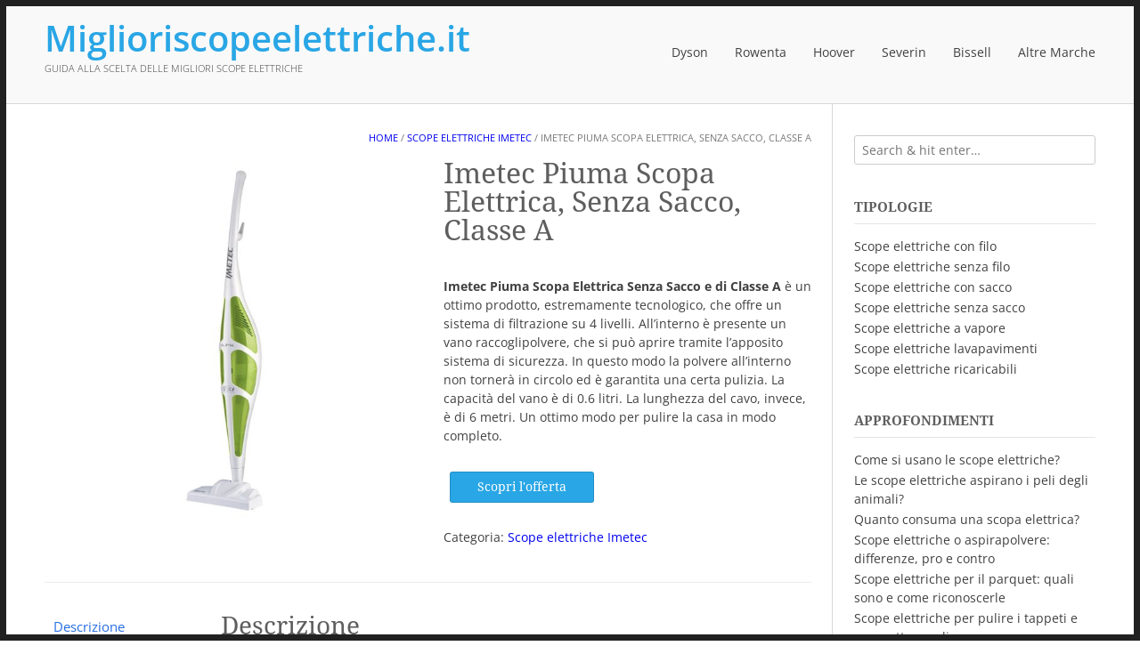

--- FILE ---
content_type: text/html; charset=UTF-8
request_url: https://www.miglioriscopeelettriche.it/p/imetec-piuma-scopa-elettrica-senza-sacco-classe-a/
body_size: 21867
content:
<!DOCTYPE html>
<html lang="it-IT">
<head>
<meta charset="UTF-8"><link rel="preload" href="https://www.miglioriscopeelettriche.it/wp-content/cache/fvm/min/1706873187-css96201a6f6a8201a8ed1b87b69eaf4924e751d6bfcc569f9c17cc685a2d780.css" as="style" media="all" />
<link rel="preload" href="https://www.miglioriscopeelettriche.it/wp-content/cache/fvm/min/1706873187-css773e3c844b3774f807a44f6a3f973f62c2a9a3fb457af6687183b2a65b81e.css" as="style" media="only screen and (max-width: 768px)" />
<link rel="preload" href="https://www.miglioriscopeelettriche.it/wp-content/cache/fvm/min/1706873187-cssf2a80fa61c5ad5380efb6e3c0283d07b36b82e4ea043bb30b17c726df43c3.css" as="style" media="all" />
<link rel="preload" href="https://www.miglioriscopeelettriche.it/wp-content/cache/fvm/min/1706873187-css08a6ff879a83fb2022ef4059b9cdac575ef838010e73f39fe9d70031aee71.css" as="style" media="all" />
<link rel="preload" href="https://www.miglioriscopeelettriche.it/wp-content/cache/fvm/min/1706873187-css770eb796b1d05fea43ce325c89f0971b0951d9c322d30aa57e82426ebdaa3.css" as="style" media="all" />
<link rel="preload" href="https://www.miglioriscopeelettriche.it/wp-content/cache/fvm/min/1706873187-css87c90741ee09c2715ecc61e26f923330942daaa809383d95998a9e34455fc.css" as="style" media="all" />
<link rel="preload" href="https://www.miglioriscopeelettriche.it/wp-content/cache/fvm/min/1706873187-csse40e81b0e04e572016da3010974363c739b2700fc228142e671808b545e30.css" as="style" media="all" />
<link rel="preload" href="https://www.miglioriscopeelettriche.it/wp-content/cache/fvm/min/1706873187-css5022d4c0fcfd45063ebf41e2b6f2249de8c82fc967c505e05902790a323a6.css" as="style" media="all" />
<link rel="preload" href="https://www.miglioriscopeelettriche.it/wp-content/cache/fvm/min/1706873187-csseca0f7bace8a2e7f66cc764ebf2156dc910aa6831e0685b5d4df0f02e822c.css" as="style" media="all" />
<link rel="preload" href="https://www.miglioriscopeelettriche.it/wp-content/cache/fvm/min/1706873187-cssc4accc2920f6afd9da78cc7dd8180732dc72c5f8e78ce4673c257c18d2336.css" as="style" media="all" />
<link rel="preload" href="https://www.miglioriscopeelettriche.it/wp-content/cache/fvm/min/1706873187-css663297bb2ebf66d93f815cce2f9fc3272fc95cd00507337183d48f1d402b9.css" as="style" media="all" />
<link rel="preload" href="https://www.miglioriscopeelettriche.it/wp-content/cache/fvm/min/1706873187-cssd024505be49900284d20ef342d6ba61cef0b39d531d48f2608e20cfa65e03.css" as="style" media="all" />
<link rel="preload" href="https://www.miglioriscopeelettriche.it/wp-content/cache/fvm/min/1706873187-css32d61705c9bce80eace0690768b1e2d2054c2ea874442d7f96730040804d8.css" as="style" media="all" /><script data-cfasync="false">if(navigator.userAgent.match(/MSIE|Internet Explorer/i)||navigator.userAgent.match(/Trident\/7\..*?rv:11/i)){var href=document.location.href;if(!href.match(/[?&]iebrowser/)){if(href.indexOf("?")==-1){if(href.indexOf("#")==-1){document.location.href=href+"?iebrowser=1"}else{document.location.href=href.replace("#","?iebrowser=1#")}}else{if(href.indexOf("#")==-1){document.location.href=href+"&iebrowser=1"}else{document.location.href=href.replace("#","&iebrowser=1#")}}}}</script>
<script data-cfasync="false">class FVMLoader{constructor(e){this.triggerEvents=e,this.eventOptions={passive:!0},this.userEventListener=this.triggerListener.bind(this),this.delayedScripts={normal:[],async:[],defer:[]},this.allJQueries=[]}_addUserInteractionListener(e){this.triggerEvents.forEach(t=>window.addEventListener(t,e.userEventListener,e.eventOptions))}_removeUserInteractionListener(e){this.triggerEvents.forEach(t=>window.removeEventListener(t,e.userEventListener,e.eventOptions))}triggerListener(){this._removeUserInteractionListener(this),"loading"===document.readyState?document.addEventListener("DOMContentLoaded",this._loadEverythingNow.bind(this)):this._loadEverythingNow()}async _loadEverythingNow(){this._runAllDelayedCSS(),this._delayEventListeners(),this._delayJQueryReady(this),this._handleDocumentWrite(),this._registerAllDelayedScripts(),await this._loadScriptsFromList(this.delayedScripts.normal),await this._loadScriptsFromList(this.delayedScripts.defer),await this._loadScriptsFromList(this.delayedScripts.async),await this._triggerDOMContentLoaded(),await this._triggerWindowLoad(),window.dispatchEvent(new Event("wpr-allScriptsLoaded"))}_registerAllDelayedScripts(){document.querySelectorAll("script[type=fvmdelay]").forEach(e=>{e.hasAttribute("src")?e.hasAttribute("async")&&!1!==e.async?this.delayedScripts.async.push(e):e.hasAttribute("defer")&&!1!==e.defer||"module"===e.getAttribute("data-type")?this.delayedScripts.defer.push(e):this.delayedScripts.normal.push(e):this.delayedScripts.normal.push(e)})}_runAllDelayedCSS(){document.querySelectorAll("link[rel=fvmdelay]").forEach(e=>{e.setAttribute("rel","stylesheet")})}async _transformScript(e){return await this._requestAnimFrame(),new Promise(t=>{const n=document.createElement("script");let r;[...e.attributes].forEach(e=>{let t=e.nodeName;"type"!==t&&("data-type"===t&&(t="type",r=e.nodeValue),n.setAttribute(t,e.nodeValue))}),e.hasAttribute("src")?(n.addEventListener("load",t),n.addEventListener("error",t)):(n.text=e.text,t()),e.parentNode.replaceChild(n,e)})}async _loadScriptsFromList(e){const t=e.shift();return t?(await this._transformScript(t),this._loadScriptsFromList(e)):Promise.resolve()}_delayEventListeners(){let e={};function t(t,n){!function(t){function n(n){return e[t].eventsToRewrite.indexOf(n)>=0?"wpr-"+n:n}e[t]||(e[t]={originalFunctions:{add:t.addEventListener,remove:t.removeEventListener},eventsToRewrite:[]},t.addEventListener=function(){arguments[0]=n(arguments[0]),e[t].originalFunctions.add.apply(t,arguments)},t.removeEventListener=function(){arguments[0]=n(arguments[0]),e[t].originalFunctions.remove.apply(t,arguments)})}(t),e[t].eventsToRewrite.push(n)}function n(e,t){let n=e[t];Object.defineProperty(e,t,{get:()=>n||function(){},set(r){e["wpr"+t]=n=r}})}t(document,"DOMContentLoaded"),t(window,"DOMContentLoaded"),t(window,"load"),t(window,"pageshow"),t(document,"readystatechange"),n(document,"onreadystatechange"),n(window,"onload"),n(window,"onpageshow")}_delayJQueryReady(e){let t=window.jQuery;Object.defineProperty(window,"jQuery",{get:()=>t,set(n){if(n&&n.fn&&!e.allJQueries.includes(n)){n.fn.ready=n.fn.init.prototype.ready=function(t){e.domReadyFired?t.bind(document)(n):document.addEventListener("DOMContentLoaded2",()=>t.bind(document)(n))};const t=n.fn.on;n.fn.on=n.fn.init.prototype.on=function(){if(this[0]===window){function e(e){return e.split(" ").map(e=>"load"===e||0===e.indexOf("load.")?"wpr-jquery-load":e).join(" ")}"string"==typeof arguments[0]||arguments[0]instanceof String?arguments[0]=e(arguments[0]):"object"==typeof arguments[0]&&Object.keys(arguments[0]).forEach(t=>{delete Object.assign(arguments[0],{[e(t)]:arguments[0][t]})[t]})}return t.apply(this,arguments),this},e.allJQueries.push(n)}t=n}})}async _triggerDOMContentLoaded(){this.domReadyFired=!0,await this._requestAnimFrame(),document.dispatchEvent(new Event("DOMContentLoaded2")),await this._requestAnimFrame(),window.dispatchEvent(new Event("DOMContentLoaded2")),await this._requestAnimFrame(),document.dispatchEvent(new Event("wpr-readystatechange")),await this._requestAnimFrame(),document.wpronreadystatechange&&document.wpronreadystatechange()}async _triggerWindowLoad(){await this._requestAnimFrame(),window.dispatchEvent(new Event("wpr-load")),await this._requestAnimFrame(),window.wpronload&&window.wpronload(),await this._requestAnimFrame(),this.allJQueries.forEach(e=>e(window).trigger("wpr-jquery-load")),window.dispatchEvent(new Event("wpr-pageshow")),await this._requestAnimFrame(),window.wpronpageshow&&window.wpronpageshow()}_handleDocumentWrite(){const e=new Map;document.write=document.writeln=function(t){const n=document.currentScript,r=document.createRange(),i=n.parentElement;let a=e.get(n);void 0===a&&(a=n.nextSibling,e.set(n,a));const s=document.createDocumentFragment();r.setStart(s,0),s.appendChild(r.createContextualFragment(t)),i.insertBefore(s,a)}}async _requestAnimFrame(){return new Promise(e=>requestAnimationFrame(e))}static run(){const e=new FVMLoader(["keydown","mousemove","touchmove","touchstart","touchend","wheel"]);e._addUserInteractionListener(e)}}FVMLoader.run();</script><meta name="viewport" content="width=device-width, initial-scale=1"><meta name="verification" content="6dd1dcbac116e13d0001e54ecdff7e99" /><meta name="google-site-verification" content="T3e_D9vPaO1_Yyh6ZE02LxBHtwHgD4qWSQxn1TyK-Co" /><meta name='robots' content='index, follow, max-image-preview:large, max-snippet:-1, max-video-preview:-1' /><title>Imetec Piuma Scopa Elettrica, Senza Sacco, Classe A</title><meta name="description" content="Imetec Piuma Scopa Elettrica Senza Sacco e di Classe A è un ottimo prodotto, estremamente tecnologico, che offre un sistema di filtrazione su 4 livelli." /><link rel="canonical" href="https://www.miglioriscopeelettriche.it/p/imetec-piuma-scopa-elettrica-senza-sacco-classe-a/" /><meta property="og:locale" content="it_IT" /><meta property="og:type" content="article" /><meta property="og:title" content="Imetec Piuma Scopa Elettrica, Senza Sacco, Classe A" /><meta property="og:description" content="Imetec Piuma Scopa Elettrica Senza Sacco e di Classe A è un ottimo prodotto, estremamente tecnologico, che offre un sistema di filtrazione su 4 livelli." /><meta property="og:url" content="https://www.miglioriscopeelettriche.it/p/imetec-piuma-scopa-elettrica-senza-sacco-classe-a/" /><meta property="og:site_name" content="Miglioriscopeelettriche.it" /><meta property="og:image" content="https://www.miglioriscopeelettriche.it/wp-content/uploads/2019/01/imetec-piuma-scopa-elettrica.jpg" /><meta property="og:image:width" content="1500" /><meta property="og:image:height" content="1500" /><meta property="og:image:type" content="image/jpeg" /><meta name="twitter:card" content="summary_large_image" /><script type="application/ld+json" class="yoast-schema-graph">{"@context":"https://schema.org","@graph":[{"@type":"WebPage","@id":"https://www.miglioriscopeelettriche.it/p/imetec-piuma-scopa-elettrica-senza-sacco-classe-a/","url":"https://www.miglioriscopeelettriche.it/p/imetec-piuma-scopa-elettrica-senza-sacco-classe-a/","name":"Imetec Piuma Scopa Elettrica, Senza Sacco, Classe A","isPartOf":{"@id":"https://www.miglioriscopeelettriche.it/#website"},"primaryImageOfPage":{"@id":"https://www.miglioriscopeelettriche.it/p/imetec-piuma-scopa-elettrica-senza-sacco-classe-a/#primaryimage"},"image":{"@id":"https://www.miglioriscopeelettriche.it/p/imetec-piuma-scopa-elettrica-senza-sacco-classe-a/#primaryimage"},"thumbnailUrl":"https://www.miglioriscopeelettriche.it/wp-content/uploads/2019/01/imetec-piuma-scopa-elettrica.jpg","datePublished":"2019-03-05T10:56:48+00:00","dateModified":"2019-03-05T10:56:48+00:00","description":"Imetec Piuma Scopa Elettrica Senza Sacco e di Classe A è un ottimo prodotto, estremamente tecnologico, che offre un sistema di filtrazione su 4 livelli.","breadcrumb":{"@id":"https://www.miglioriscopeelettriche.it/p/imetec-piuma-scopa-elettrica-senza-sacco-classe-a/#breadcrumb"},"inLanguage":"it-IT","potentialAction":[{"@type":"ReadAction","target":["https://www.miglioriscopeelettriche.it/p/imetec-piuma-scopa-elettrica-senza-sacco-classe-a/"]}]},{"@type":"ImageObject","inLanguage":"it-IT","@id":"https://www.miglioriscopeelettriche.it/p/imetec-piuma-scopa-elettrica-senza-sacco-classe-a/#primaryimage","url":"https://www.miglioriscopeelettriche.it/wp-content/uploads/2019/01/imetec-piuma-scopa-elettrica.jpg","contentUrl":"https://www.miglioriscopeelettriche.it/wp-content/uploads/2019/01/imetec-piuma-scopa-elettrica.jpg","width":1500,"height":1500,"caption":"imetec-piuma-scopa-elettrica"},{"@type":"BreadcrumbList","@id":"https://www.miglioriscopeelettriche.it/p/imetec-piuma-scopa-elettrica-senza-sacco-classe-a/#breadcrumb","itemListElement":[{"@type":"ListItem","position":1,"name":"Home","item":"https://www.miglioriscopeelettriche.it/"},{"@type":"ListItem","position":2,"name":"Prodotti"}]},{"@type":"WebSite","@id":"https://www.miglioriscopeelettriche.it/#website","url":"https://www.miglioriscopeelettriche.it/","name":"Miglioriscopeelettriche.it","description":"Guida alla scelta delle migliori scope elettriche","potentialAction":[{"@type":"SearchAction","target":{"@type":"EntryPoint","urlTemplate":"https://www.miglioriscopeelettriche.it/?s={search_term_string}"},"query-input":"required name=search_term_string"}],"inLanguage":"it-IT"}]}</script><link rel="alternate" type="application/rss+xml" title="Miglioriscopeelettriche.it &raquo; Feed" href="https://www.miglioriscopeelettriche.it/feed/" /><link rel="alternate" type="application/rss+xml" title="Miglioriscopeelettriche.it &raquo; Feed dei commenti" href="https://www.miglioriscopeelettriche.it/comments/feed/" />
<script async src="https://www.googletagmanager.com/gtag/js?id=UA-127445890-3"></script>
<script>
  window.dataLayer = window.dataLayer || [];
  function gtag(){dataLayer.push(arguments);}
  gtag('js', new Date());

  gtag('config', 'UA-127445890-3');
</script>




<link rel="profile" href="http://gmpg.org/xfn/11">




	
	
	
	
	
	
	
	
	
	
	
	
	
	
	
	
	






<link rel='stylesheet' id='woocommerce-layout-css' href='https://www.miglioriscopeelettriche.it/wp-content/cache/fvm/min/1706873187-css96201a6f6a8201a8ed1b87b69eaf4924e751d6bfcc569f9c17cc685a2d780.css' type='text/css' media='all' />
<link rel='stylesheet' id='woocommerce-smallscreen-css' href='https://www.miglioriscopeelettriche.it/wp-content/cache/fvm/min/1706873187-css773e3c844b3774f807a44f6a3f973f62c2a9a3fb457af6687183b2a65b81e.css' type='text/css' media='only screen and (max-width: 768px)' />
<link rel='stylesheet' id='woocommerce-general-css' href='https://www.miglioriscopeelettriche.it/wp-content/cache/fvm/min/1706873187-cssf2a80fa61c5ad5380efb6e3c0283d07b36b82e4ea043bb30b17c726df43c3.css' type='text/css' media='all' />
<style id='woocommerce-inline-inline-css' type='text/css' media="all">.woocommerce form .form-row .required{visibility:visible}</style>
<link rel='stylesheet' id='customizer_mystore_fonts-css' href='https://www.miglioriscopeelettriche.it/wp-content/cache/fvm/min/1706873187-css08a6ff879a83fb2022ef4059b9cdac575ef838010e73f39fe9d70031aee71.css' type='text/css' media='all' />
<link rel='stylesheet' id='mystore-google-body-font-default-css' href='https://www.miglioriscopeelettriche.it/wp-content/cache/fvm/min/1706873187-css770eb796b1d05fea43ce325c89f0971b0951d9c322d30aa57e82426ebdaa3.css' type='text/css' media='all' />
<link rel='stylesheet' id='mystore-google-heading-font-default-css' href='https://www.miglioriscopeelettriche.it/wp-content/cache/fvm/min/1706873187-css87c90741ee09c2715ecc61e26f923330942daaa809383d95998a9e34455fc.css' type='text/css' media='all' />
<link rel='stylesheet' id='font-awesome-css' href='https://www.miglioriscopeelettriche.it/wp-content/cache/fvm/min/1706873187-csse40e81b0e04e572016da3010974363c739b2700fc228142e671808b545e30.css' type='text/css' media='all' />
<link rel='stylesheet' id='mystore-style-css' href='https://www.miglioriscopeelettriche.it/wp-content/cache/fvm/min/1706873187-css5022d4c0fcfd45063ebf41e2b6f2249de8c82fc967c505e05902790a323a6.css' type='text/css' media='all' />
<link rel='stylesheet' id='mystore-header-style-standard-css' href='https://www.miglioriscopeelettriche.it/wp-content/cache/fvm/min/1706873187-csseca0f7bace8a2e7f66cc764ebf2156dc910aa6831e0685b5d4df0f02e822c.css' type='text/css' media='all' />
<link rel='stylesheet' id='mystore-standard-woocommerce-style-css' href='https://www.miglioriscopeelettriche.it/wp-content/cache/fvm/min/1706873187-cssc4accc2920f6afd9da78cc7dd8180732dc72c5f8e78ce4673c257c18d2336.css' type='text/css' media='all' />
<link rel='stylesheet' id='mystore-footer-standard-style-css' href='https://www.miglioriscopeelettriche.it/wp-content/cache/fvm/min/1706873187-css663297bb2ebf66d93f815cce2f9fc3272fc95cd00507337183d48f1d402b9.css' type='text/css' media='all' />
<link rel='stylesheet' id='tablepress-default-css' href='https://www.miglioriscopeelettriche.it/wp-content/cache/fvm/min/1706873187-cssd024505be49900284d20ef342d6ba61cef0b39d531d48f2608e20cfa65e03.css' type='text/css' media='all' />
<style id='rocket-lazyload-inline-css' type='text/css' media="all">.rll-youtube-player{position:relative;padding-bottom:56.23%;height:0;overflow:hidden;max-width:100%}.rll-youtube-player iframe{position:absolute;top:0;left:0;width:100%;height:100%;z-index:100;background:0 0}.rll-youtube-player img{bottom:0;display:block;left:0;margin:auto;max-width:100%;width:100%;position:absolute;right:0;top:0;border:none;height:auto;cursor:pointer;-webkit-transition:.4s all;-moz-transition:.4s all;transition:.4s all}.rll-youtube-player img:hover{-webkit-filter:brightness(75%)}.rll-youtube-player .play{height:72px;width:72px;left:50%;top:50%;margin-left:-36px;margin-top:-36px;position:absolute;background:url(https://www.miglioriscopeelettriche.it/wp-content/plugins/rocket-lazy-load/assets/img/youtube.png) no-repeat;cursor:pointer}</style>
<script type="text/javascript" async='async' src="https://www.miglioriscopeelettriche.it/wp-includes/js/jquery/jquery.min.js?ver=3.7.1" id="jquery-core-js"></script>
<script type="text/javascript" async='async' src="https://www.miglioriscopeelettriche.it/wp-includes/js/jquery/jquery-migrate.min.js?ver=3.4.1" id="jquery-migrate-js"></script>
<script type="text/javascript" async='async' src="https://www.miglioriscopeelettriche.it/wp-content/plugins/woocommerce/assets/js/jquery-blockui/jquery.blockUI.min.js?ver=2.7.0-wc.8.5.2" id="jquery-blockui-js" defer="defer" data-wp-strategy="defer"></script>
<script type="text/javascript" id="wc-add-to-cart-js-extra">
/* <![CDATA[ */
var wc_add_to_cart_params = {"ajax_url":"\/wp-admin\/admin-ajax.php","wc_ajax_url":"\/?wc-ajax=%%endpoint%%","i18n_view_cart":"Visualizza carrello","cart_url":"https:\/\/www.miglioriscopeelettriche.it","is_cart":"","cart_redirect_after_add":"no"};
/* ]]> */
</script>
<script type="text/javascript" async='async' src="https://www.miglioriscopeelettriche.it/wp-content/plugins/woocommerce/assets/js/frontend/add-to-cart.min.js?ver=8.5.2" id="wc-add-to-cart-js" defer="defer" data-wp-strategy="defer"></script>
<script type="text/javascript" id="wc-single-product-js-extra">
/* <![CDATA[ */
var wc_single_product_params = {"i18n_required_rating_text":"Seleziona una valutazione","review_rating_required":"yes","flexslider":{"rtl":false,"animation":"slide","smoothHeight":true,"directionNav":false,"controlNav":"thumbnails","slideshow":false,"animationSpeed":500,"animationLoop":false,"allowOneSlide":false},"zoom_enabled":"","zoom_options":[],"photoswipe_enabled":"","photoswipe_options":{"shareEl":false,"closeOnScroll":false,"history":false,"hideAnimationDuration":0,"showAnimationDuration":0},"flexslider_enabled":""};
/* ]]> */
</script>
<script type="text/javascript" async='async' src="https://www.miglioriscopeelettriche.it/wp-content/plugins/woocommerce/assets/js/frontend/single-product.min.js?ver=8.5.2" id="wc-single-product-js" defer="defer" data-wp-strategy="defer"></script>
<script type="text/javascript" async='async' src="https://www.miglioriscopeelettriche.it/wp-content/plugins/woocommerce/assets/js/js-cookie/js.cookie.min.js?ver=2.1.4-wc.8.5.2" id="js-cookie-js" defer="defer" data-wp-strategy="defer"></script>
<script type="text/javascript" id="woocommerce-js-extra">
/* <![CDATA[ */
var woocommerce_params = {"ajax_url":"\/wp-admin\/admin-ajax.php","wc_ajax_url":"\/?wc-ajax=%%endpoint%%"};
/* ]]> */
</script>
<script type="text/javascript" async='async' src="https://www.miglioriscopeelettriche.it/wp-content/plugins/woocommerce/assets/js/frontend/woocommerce.min.js?ver=8.5.2" id="woocommerce-js" defer="defer" data-wp-strategy="defer"></script>






<style type="text/css" media="all">.aawp .aawp-tb__row--highlight{background-color:#256aaf}.aawp .aawp-tb__row--highlight{color:#fff}.aawp .aawp-tb__row--highlight a{color:#fff}</style>	<noscript><style>.woocommerce-product-gallery{ opacity: 1 !important; }</style></noscript>
	<noscript><style id="rocket-lazyload-nojs-css">.rll-youtube-player, [data-lazy-src]{display:none !important;}</style></noscript>
</head>

<body class="paged product-template-default single single-product postid-495 theme-mystore aawp-custom woocommerce woocommerce-page woocommerce-no-js mystore-page-styling-flat">

	<div class="site-border-top"></div><div class="site-border-bottom"></div><div class="site-border-left"></div><div class="site-border-right"></div>

<div id="page" class="hfeed site  mystore-no-slider mystore-header-layout-standard">
	
		
		
<header id="masthead" class="site-header mystore-header-layout-standard">
	
		
	<div class="site-container">
		
				
		<div class="site-branding">
			
					        <div class="site-title"><a href="https://www.miglioriscopeelettriche.it/" title="Miglioriscopeelettriche.it">Miglioriscopeelettriche.it</a></div>
		        <div class="site-description">Guida alla scelta delle migliori scope elettriche</div>
		    			
		</div>
		
				
		

		<nav id="site-navigation" class="main-navigation" role="navigation">
			<span class="header-menu-button"><i class="fa fa-bars"></i><span>menu</span></span>
			<div id="main-menu" class="main-menu-container">
				<div class="main-menu-close"><i class="fa fa-angle-right"></i><i class="fa fa-angle-left"></i></div>
				<div class="menu-main-menu-container"><ul id="primary-menu" class="menu"><li id="menu-item-766" class="menu-item menu-item-type-taxonomy menu-item-object-product_cat menu-item-766"><a href="https://www.miglioriscopeelettriche.it/c/dyson/">Dyson</a></li>
<li id="menu-item-777" class="menu-item menu-item-type-taxonomy menu-item-object-product_cat menu-item-777"><a href="https://www.miglioriscopeelettriche.it/c/rowenta/">Rowenta</a></li>
<li id="menu-item-768" class="menu-item menu-item-type-taxonomy menu-item-object-product_cat menu-item-768"><a href="https://www.miglioriscopeelettriche.it/c/hoover/">Hoover</a></li>
<li id="menu-item-779" class="menu-item menu-item-type-taxonomy menu-item-object-product_cat menu-item-779"><a href="https://www.miglioriscopeelettriche.it/c/severin/">Severin</a></li>
<li id="menu-item-760" class="menu-item menu-item-type-taxonomy menu-item-object-product_cat menu-item-760"><a href="https://www.miglioriscopeelettriche.it/c/bissell/">Bissell</a></li>
<li id="menu-item-780" class="menu-item menu-item-type-custom menu-item-object-custom menu-item-has-children menu-item-780"><a href="#">Altre Marche</a>
<ul class="sub-menu">
	<li id="menu-item-761" class="menu-item menu-item-type-taxonomy menu-item-object-product_cat menu-item-761"><a href="https://www.miglioriscopeelettriche.it/c/blackdecker/">Black&#038;Decker</a></li>
	<li id="menu-item-770" class="menu-item menu-item-type-taxonomy menu-item-object-product_cat current-product-ancestor current-menu-parent current-product-parent menu-item-770"><a href="https://www.miglioriscopeelettriche.it/c/imetec/">Imetec</a></li>
	<li id="menu-item-757" class="menu-item menu-item-type-taxonomy menu-item-object-product_cat menu-item-757"><a href="https://www.miglioriscopeelettriche.it/c/aeg/">AEG</a></li>
	<li id="menu-item-758" class="menu-item menu-item-type-taxonomy menu-item-object-product_cat menu-item-758"><a href="https://www.miglioriscopeelettriche.it/c/ariete/">Ariete</a></li>
	<li id="menu-item-759" class="menu-item menu-item-type-taxonomy menu-item-object-product_cat menu-item-759"><a href="https://www.miglioriscopeelettriche.it/c/beper/">Beper</a></li>
	<li id="menu-item-762" class="menu-item menu-item-type-taxonomy menu-item-object-product_cat menu-item-762"><a href="https://www.miglioriscopeelettriche.it/c/bosch/">Bosch</a></li>
	<li id="menu-item-763" class="menu-item menu-item-type-taxonomy menu-item-object-product_cat menu-item-763"><a href="https://www.miglioriscopeelettriche.it/c/cecotec/">Cecotec</a></li>
	<li id="menu-item-764" class="menu-item menu-item-type-taxonomy menu-item-object-product_cat menu-item-764"><a href="https://www.miglioriscopeelettriche.it/c/de-longhi/">De Longhi</a></li>
	<li id="menu-item-765" class="menu-item menu-item-type-taxonomy menu-item-object-product_cat menu-item-765"><a href="https://www.miglioriscopeelettriche.it/c/dirt-devil/">Dirt Devil</a></li>
	<li id="menu-item-767" class="menu-item menu-item-type-taxonomy menu-item-object-product_cat menu-item-767"><a href="https://www.miglioriscopeelettriche.it/c/electrolux/">Electrolux</a></li>
	<li id="menu-item-769" class="menu-item menu-item-type-taxonomy menu-item-object-product_cat menu-item-769"><a href="https://www.miglioriscopeelettriche.it/c/hotpoint/">Hotpoint</a></li>
	<li id="menu-item-771" class="menu-item menu-item-type-taxonomy menu-item-object-product_cat menu-item-771"><a href="https://www.miglioriscopeelettriche.it/c/karcher/">Karcher</a></li>
	<li id="menu-item-772" class="menu-item menu-item-type-taxonomy menu-item-object-product_cat menu-item-772"><a href="https://www.miglioriscopeelettriche.it/c/miele/">Miele</a></li>
	<li id="menu-item-773" class="menu-item menu-item-type-taxonomy menu-item-object-product_cat menu-item-773"><a href="https://www.miglioriscopeelettriche.it/c/philips/">Philips</a></li>
	<li id="menu-item-774" class="menu-item menu-item-type-taxonomy menu-item-object-product_cat menu-item-774"><a href="https://www.miglioriscopeelettriche.it/c/polti/">Polti</a></li>
	<li id="menu-item-775" class="menu-item menu-item-type-taxonomy menu-item-object-product_cat menu-item-775"><a href="https://www.miglioriscopeelettriche.it/c/puppyoo/">Puppyoo</a></li>
	<li id="menu-item-776" class="menu-item menu-item-type-taxonomy menu-item-object-product_cat menu-item-776"><a href="https://www.miglioriscopeelettriche.it/c/robusta/">Robusta</a></li>
	<li id="menu-item-778" class="menu-item menu-item-type-taxonomy menu-item-object-product_cat menu-item-778"><a href="https://www.miglioriscopeelettriche.it/c/samsung/">Samsung</a></li>
	<li id="menu-item-1383" class="menu-item menu-item-type-taxonomy menu-item-object-product_cat menu-item-1383"><a href="https://www.miglioriscopeelettriche.it/c/irobot/">IRobot</a></li>
	<li id="menu-item-1384" class="menu-item menu-item-type-taxonomy menu-item-object-product_cat menu-item-1384"><a href="https://www.miglioriscopeelettriche.it/c/ecovacs/">Ecovacs</a></li>
</ul>
</li>
</ul></div>			</div>
		</nav>
		
		<div class="clearboth"></div>
	</div>
		
</header>		
		
			
				
	
	<div class="site-container content-has-sidebar">

	<div id="primary" class="content-area"><main id="main" class="site-main" role="main"><nav class="woocommerce-breadcrumb" aria-label="Breadcrumb"><a href="https://www.miglioriscopeelettriche.it">Home</a>&nbsp;&#47;&nbsp;<a href="https://www.miglioriscopeelettriche.it/c/imetec/">Scope elettriche Imetec</a>&nbsp;&#47;&nbsp;Imetec Piuma Scopa Elettrica, Senza Sacco, Classe A</nav>
					
			<div class="woocommerce-notices-wrapper"></div><div id="product-495" class="product type-product post-495 status-publish first instock product_cat-imetec has-post-thumbnail shipping-taxable product-type-external">

	<div class="woocommerce-product-gallery woocommerce-product-gallery--with-images woocommerce-product-gallery--columns-4 images" data-columns="4" style="opacity: 0; transition: opacity .25s ease-in-out;">
	<div class="woocommerce-product-gallery__wrapper">
		<div data-thumb="https://www.miglioriscopeelettriche.it/wp-content/uploads/2019/01/imetec-piuma-scopa-elettrica-100x100.jpg" data-thumb-alt="imetec-piuma-scopa-elettrica" class="woocommerce-product-gallery__image"><a href="https://www.miglioriscopeelettriche.it/wp-content/uploads/2019/01/imetec-piuma-scopa-elettrica.jpg"><img width="600" height="600" src="https://www.miglioriscopeelettriche.it/wp-content/uploads/2019/01/imetec-piuma-scopa-elettrica-600x600.jpg" class="wp-post-image" alt="imetec-piuma-scopa-elettrica" title="imetec-piuma-scopa-elettrica" data-caption="" data-src="https://www.miglioriscopeelettriche.it/wp-content/uploads/2019/01/imetec-piuma-scopa-elettrica.jpg" data-large_image="https://www.miglioriscopeelettriche.it/wp-content/uploads/2019/01/imetec-piuma-scopa-elettrica.jpg" data-large_image_width="1500" data-large_image_height="1500" decoding="async" fetchpriority="high" srcset="https://www.miglioriscopeelettriche.it/wp-content/uploads/2019/01/imetec-piuma-scopa-elettrica-600x600.jpg 600w, https://www.miglioriscopeelettriche.it/wp-content/uploads/2019/01/imetec-piuma-scopa-elettrica-150x150.jpg 150w, https://www.miglioriscopeelettriche.it/wp-content/uploads/2019/01/imetec-piuma-scopa-elettrica-300x300.jpg 300w, https://www.miglioriscopeelettriche.it/wp-content/uploads/2019/01/imetec-piuma-scopa-elettrica-768x768.jpg 768w, https://www.miglioriscopeelettriche.it/wp-content/uploads/2019/01/imetec-piuma-scopa-elettrica-1024x1024.jpg 1024w, https://www.miglioriscopeelettriche.it/wp-content/uploads/2019/01/imetec-piuma-scopa-elettrica-100x100.jpg 100w, https://www.miglioriscopeelettriche.it/wp-content/uploads/2019/01/imetec-piuma-scopa-elettrica.jpg 1500w" sizes="(max-width: 600px) 100vw, 600px" /></a></div>	</div>
</div>

	<div class="summary entry-summary">
		<h1 class="product_title entry-title">Imetec Piuma Scopa Elettrica, Senza Sacco, Classe A</h1><p class="price"></p>
<div class="woocommerce-product-details__short-description">
	<p><strong>Imetec Piuma Scopa Elettrica Senza Sacco e di Classe A</strong> è un ottimo prodotto, estremamente tecnologico, che offre un sistema di filtrazione su 4 livelli. All&#8217;interno è presente un vano raccoglipolvere, che si può aprire tramite l&#8217;apposito sistema di sicurezza. In questo modo la polvere all&#8217;interno non tornerà in circolo ed è garantita una certa pulizia. La capacità del vano è di 0.6 litri. La lunghezza del cavo, invece, è di 6 metri. Un ottimo modo per pulire la casa in modo completo.</p>
</div>

<form class="cart" action="https://www.amazon.it/Imetec-Piuma-Scopa-Elettrica-Classe/dp/B00LJF1U22/ref=sr_1_6?ie=UTF8&#038;qid=1541665097&#038;sr=8-6&#038;keywords=scopa+elettrica+imetec&#038;refinements=p_89%3AImetec&#038;tag=caffe0b8-21" method="get">
	
	<button type="submit" class="single_add_to_cart_button button alt">Scopri l&#039;offerta</button>

	<input type="hidden" name="ie" value="UTF8" /><input type="hidden" name="qid" value="1541665097" /><input type="hidden" name="sr" value="8-6" /><input type="hidden" name="keywords" value="scopa+elettrica+imetec" /><input type="hidden" name="refinements" value="p_89:Imetec" /><input type="hidden" name="tag" value="caffe0b8-21" />
	</form>

<div class="product_meta">

	
	
	<span class="posted_in">Categoria: <a href="https://www.miglioriscopeelettriche.it/c/imetec/" rel="tag">Scope elettriche Imetec</a></span>
	
	
</div>
	</div>

	
	<div class="woocommerce-tabs wc-tabs-wrapper">
		<ul class="tabs wc-tabs" role="tablist">
							<li class="description_tab" id="tab-title-description" role="tab" aria-controls="tab-description">
					<a href="#tab-description">
						Descrizione					</a>
				</li>
					</ul>
					<div class="woocommerce-Tabs-panel woocommerce-Tabs-panel--description panel entry-content wc-tab" id="tab-description" role="tabpanel" aria-labelledby="tab-title-description">
				
	<h2>Descrizione</h2>

<p><strong>Imetec Piuma Scopa Elettrica Senza Sacco e di Classe A</strong> è un ottimo prodotto, estremamente tecnologico, che offre un sistema di filtrazione su 4 livelli. All&#8217;interno è presente un vano raccoglipolvere, che si può aprire tramite l&#8217;apposito sistema di sicurezza. In questo modo la polvere all&#8217;interno non tornerà in circolo ed è garantita una certa pulizia. La capacità del vano è di 0.6 litri. La lunghezza del cavo, invece, è di 6 metri. Un ottimo modo per pulire la casa in modo completo.</p>
<h3>Come funziona</h3>
<p>Un prodotto che offre un&#8217;elevata efficienza energetica &#8211; classe A &#8211; e che vi farà risparmiare molti soldi all&#8217;anno. Un vantaggio non solo per i consumatori, ma anche per l&#8217;ambiente, che beneficerà di ridotte emissioni di gas. La tecnologia di Imetec è di ultima generazione e prevede un risparmio dei consumi di circa il 30%.</p>
<p>Il suo funzionamento è davvero semplicissimo: vi basterà attaccare la spina alla presa e cominciare a pulire la casa. In seguito, non avendo il sacchetto, dovrete svuotare il contenitore nell&#8217;immondizia.</p>
<h3>Caratteristiche tecniche</h3>
<ul>
<li>Brand: Imetec</li>
<li>Modello: 8630</li>
<li>Colore: verde</li>
<li>Peso: 3 kg</li>
<li>Dimensioni: 116 x 26,6 cm x 15,5 cm</li>
<li>Capacità: 0.6 litri</li>
<li>Volume: 0.6 litri</li>
<li>Voltaggio: 600 watt</li>
<li>Wattaggio: 220 volt</li>
<li>Spegnimento automatico: no</li>
<li>Raggio di azione: 6 meri</li>
<li>Classe di efficienza energetica: A</li>
<li>Rumorosità: 80 dB</li>
<li>Caratteristiche speciali: senza sacchetto, ciclonico</li>
</ul>
<h3>Pro</h3>
<p>Il modello è dotato di una spazzola 3 in 1 che vi permette di pulire con praticità. Una sola spazzola che si occupa di pulire la ceramica, i tappeti e il parquet.</p>
<p>Grazie alla potente tecnologia ciclonica, non solo sarà aumentata la potenza di aspirazione ma anche la durata dei filtri. Un modello davvero resistente.</p>
<p>Secondo il test di consumo energetico, risparmierete il 30% del costo totale dell&#8217;aspirapolvere per le pulizie.</p>
<h3>Contro</h3>
<p>Il costo potrebbe non essere abbordabile: circa 120,00 euro. Alcuni consumatori si sono lamentati del peso non proprio leggero rispetto ad altri modelli di scope elettriche.</p>
<h3>Opinioni</h3>
<p><em>&#8220;Probabilmente sarò imparziale, ma sono rimasto positivamente impressionato da questa scopa elettrica. Non solo funziona in modo semplice e veloce, ma vi aiuta a pulire tutta la casa completamente. Non ho più bisogno di passare la scopa ogni due minuti sul pavimento. Un ottimo prodotto, che mi sento di consigliare.&#8221; Adriano</em></p>
<h3>Perché comprarlo?</h3>
<p>Imetec immette sul mercato prodotti di alto livello e difficilmente rimarremo delusi. Certo, il costo non è economico, ma i test sul risparmio e l&#8217;efficienza energetica ci suggeriscono che risparmieremo in seguito. Ottima anche la spazzola, grazie alla quale faciliteremo le pulizie su ogni superficie.</p>
			</div>
		
			</div>


	<section class="related products">

					<h2>Prodotti correlati</h2>
				
		<ul class="products columns-4">

			
					<li class="product type-product post-542 status-publish first instock product_cat-imetec has-post-thumbnail shipping-taxable product-type-external">
	<a href="https://www.miglioriscopeelettriche.it/p/imetec-piuma-extra/" class="woocommerce-LoopProduct-link woocommerce-loop-product__link"><img width="300" height="300" src="data:image/svg+xml,%3Csvg%20xmlns='http://www.w3.org/2000/svg'%20viewBox='0%200%20300%20300'%3E%3C/svg%3E" class="attachment-woocommerce_thumbnail size-woocommerce_thumbnail" alt="Imetec Piuma Extra++ C1-100" decoding="async" data-lazy-srcset="https://www.miglioriscopeelettriche.it/wp-content/uploads/2019/02/Imetec-Piuma-Extra-C1-100-300x300.jpg 300w, https://www.miglioriscopeelettriche.it/wp-content/uploads/2019/02/Imetec-Piuma-Extra-C1-100-150x150.jpg 150w, https://www.miglioriscopeelettriche.it/wp-content/uploads/2019/02/Imetec-Piuma-Extra-C1-100-100x100.jpg 100w" data-lazy-sizes="(max-width: 300px) 100vw, 300px" data-lazy-src="https://www.miglioriscopeelettriche.it/wp-content/uploads/2019/02/Imetec-Piuma-Extra-C1-100-300x300.jpg" /><noscript><img width="300" height="300" src="https://www.miglioriscopeelettriche.it/wp-content/uploads/2019/02/Imetec-Piuma-Extra-C1-100-300x300.jpg" class="attachment-woocommerce_thumbnail size-woocommerce_thumbnail" alt="Imetec Piuma Extra++ C1-100" decoding="async" srcset="https://www.miglioriscopeelettriche.it/wp-content/uploads/2019/02/Imetec-Piuma-Extra-C1-100-300x300.jpg 300w, https://www.miglioriscopeelettriche.it/wp-content/uploads/2019/02/Imetec-Piuma-Extra-C1-100-150x150.jpg 150w, https://www.miglioriscopeelettriche.it/wp-content/uploads/2019/02/Imetec-Piuma-Extra-C1-100-100x100.jpg 100w" sizes="(max-width: 300px) 100vw, 300px" /></noscript><h2 class="woocommerce-loop-product__title">Imetec Piuma Extra++ C1-100 scopa elettrica senza sacco</h2>
</a><a href="https://www.amazon.it/Imetec-Regolazione-Aspirazione-Tecnologia-Energetico/dp/B078XXW7CG?psc=1&#038;SubscriptionId=AKIAILGWVPHJJANWEH7A&#038;tag=caffe0b8-21&#038;linkCode=xm2&#038;camp=2025&#038;creative=165953&#038;creativeASIN=B078XXW7CG" data-quantity="1" class="button product_type_external" data-product_id="542" data-product_sku="" aria-label="Scopri l&#039;offerta" aria-describedby="" rel="nofollow">Scopri l&#039;offerta</a></li>

			
					<li class="product type-product post-497 status-publish instock product_cat-imetec has-post-thumbnail shipping-taxable product-type-external">
	<a href="https://www.miglioriscopeelettriche.it/p/imetec-piuma-force-cordless-scopa-elettrica-senza-fili/" class="woocommerce-LoopProduct-link woocommerce-loop-product__link"><img width="300" height="300" src="data:image/svg+xml,%3Csvg%20xmlns='http://www.w3.org/2000/svg'%20viewBox='0%200%20300%20300'%3E%3C/svg%3E" class="attachment-woocommerce_thumbnail size-woocommerce_thumbnail" alt="Imetec Piuma Force Cordless Scopa Elettrica Senza Fili" decoding="async" data-lazy-srcset="https://www.miglioriscopeelettriche.it/wp-content/uploads/2019/01/Imetec-Piuma-Force-Cordless-Scopa-Elettrica-Senza-Fili-300x300.jpg 300w, https://www.miglioriscopeelettriche.it/wp-content/uploads/2019/01/Imetec-Piuma-Force-Cordless-Scopa-Elettrica-Senza-Fili-150x150.jpg 150w, https://www.miglioriscopeelettriche.it/wp-content/uploads/2019/01/Imetec-Piuma-Force-Cordless-Scopa-Elettrica-Senza-Fili-768x768.jpg 768w, https://www.miglioriscopeelettriche.it/wp-content/uploads/2019/01/Imetec-Piuma-Force-Cordless-Scopa-Elettrica-Senza-Fili-1024x1024.jpg 1024w, https://www.miglioriscopeelettriche.it/wp-content/uploads/2019/01/Imetec-Piuma-Force-Cordless-Scopa-Elettrica-Senza-Fili-600x600.jpg 600w, https://www.miglioriscopeelettriche.it/wp-content/uploads/2019/01/Imetec-Piuma-Force-Cordless-Scopa-Elettrica-Senza-Fili-100x100.jpg 100w, https://www.miglioriscopeelettriche.it/wp-content/uploads/2019/01/Imetec-Piuma-Force-Cordless-Scopa-Elettrica-Senza-Fili.jpg 1500w" data-lazy-sizes="(max-width: 300px) 100vw, 300px" data-lazy-src="https://www.miglioriscopeelettriche.it/wp-content/uploads/2019/01/Imetec-Piuma-Force-Cordless-Scopa-Elettrica-Senza-Fili-300x300.jpg" /><noscript><img width="300" height="300" src="https://www.miglioriscopeelettriche.it/wp-content/uploads/2019/01/Imetec-Piuma-Force-Cordless-Scopa-Elettrica-Senza-Fili-300x300.jpg" class="attachment-woocommerce_thumbnail size-woocommerce_thumbnail" alt="Imetec Piuma Force Cordless Scopa Elettrica Senza Fili" decoding="async" srcset="https://www.miglioriscopeelettriche.it/wp-content/uploads/2019/01/Imetec-Piuma-Force-Cordless-Scopa-Elettrica-Senza-Fili-300x300.jpg 300w, https://www.miglioriscopeelettriche.it/wp-content/uploads/2019/01/Imetec-Piuma-Force-Cordless-Scopa-Elettrica-Senza-Fili-150x150.jpg 150w, https://www.miglioriscopeelettriche.it/wp-content/uploads/2019/01/Imetec-Piuma-Force-Cordless-Scopa-Elettrica-Senza-Fili-768x768.jpg 768w, https://www.miglioriscopeelettriche.it/wp-content/uploads/2019/01/Imetec-Piuma-Force-Cordless-Scopa-Elettrica-Senza-Fili-1024x1024.jpg 1024w, https://www.miglioriscopeelettriche.it/wp-content/uploads/2019/01/Imetec-Piuma-Force-Cordless-Scopa-Elettrica-Senza-Fili-600x600.jpg 600w, https://www.miglioriscopeelettriche.it/wp-content/uploads/2019/01/Imetec-Piuma-Force-Cordless-Scopa-Elettrica-Senza-Fili-100x100.jpg 100w, https://www.miglioriscopeelettriche.it/wp-content/uploads/2019/01/Imetec-Piuma-Force-Cordless-Scopa-Elettrica-Senza-Fili.jpg 1500w" sizes="(max-width: 300px) 100vw, 300px" /></noscript><h2 class="woocommerce-loop-product__title">Imetec Piuma Force Cordless Scopa Elettrica Senza Fili</h2>
</a><a href="https://www.amazon.it/Imetec-Cordless-Elettrica-Turbospazzola-Autonomia/dp/B076G1RLQX?SubscriptionId=AKIAILGWVPHJJANWEH7A&#038;tag=caffe0b8-21&#038;linkCode=xm2&#038;camp=2025&#038;creative=165953&#038;creativeASIN=B076G1RLQX" data-quantity="1" class="button product_type_external" data-product_id="497" data-product_sku="" aria-label="Scopri l&#039;offerta" aria-describedby="" rel="nofollow">Scopri l&#039;offerta</a></li>

			
					<li class="product type-product post-543 status-publish instock product_cat-imetec has-post-thumbnail shipping-taxable product-type-external">
	<a href="https://www.miglioriscopeelettriche.it/p/imetec-3x-pro/" class="woocommerce-LoopProduct-link woocommerce-loop-product__link"><img width="300" height="300" src="data:image/svg+xml,%3Csvg%20xmlns='http://www.w3.org/2000/svg'%20viewBox='0%200%20300%20300'%3E%3C/svg%3E" class="attachment-woocommerce_thumbnail size-woocommerce_thumbnail" alt="Imetec 3X Pro" decoding="async" loading="lazy" data-lazy-srcset="https://www.miglioriscopeelettriche.it/wp-content/uploads/2019/02/Imetec-3X-Pro-300x300.jpg 300w, https://www.miglioriscopeelettriche.it/wp-content/uploads/2019/02/Imetec-3X-Pro-150x150.jpg 150w, https://www.miglioriscopeelettriche.it/wp-content/uploads/2019/02/Imetec-3X-Pro-768x768.jpg 768w, https://www.miglioriscopeelettriche.it/wp-content/uploads/2019/02/Imetec-3X-Pro-1024x1024.jpg 1024w, https://www.miglioriscopeelettriche.it/wp-content/uploads/2019/02/Imetec-3X-Pro-600x600.jpg 600w, https://www.miglioriscopeelettriche.it/wp-content/uploads/2019/02/Imetec-3X-Pro-100x100.jpg 100w, https://www.miglioriscopeelettriche.it/wp-content/uploads/2019/02/Imetec-3X-Pro.jpg 1500w" data-lazy-sizes="(max-width: 300px) 100vw, 300px" data-lazy-src="https://www.miglioriscopeelettriche.it/wp-content/uploads/2019/02/Imetec-3X-Pro-300x300.jpg" /><noscript><img width="300" height="300" src="https://www.miglioriscopeelettriche.it/wp-content/uploads/2019/02/Imetec-3X-Pro-300x300.jpg" class="attachment-woocommerce_thumbnail size-woocommerce_thumbnail" alt="Imetec 3X Pro" decoding="async" loading="lazy" srcset="https://www.miglioriscopeelettriche.it/wp-content/uploads/2019/02/Imetec-3X-Pro-300x300.jpg 300w, https://www.miglioriscopeelettriche.it/wp-content/uploads/2019/02/Imetec-3X-Pro-150x150.jpg 150w, https://www.miglioriscopeelettriche.it/wp-content/uploads/2019/02/Imetec-3X-Pro-768x768.jpg 768w, https://www.miglioriscopeelettriche.it/wp-content/uploads/2019/02/Imetec-3X-Pro-1024x1024.jpg 1024w, https://www.miglioriscopeelettriche.it/wp-content/uploads/2019/02/Imetec-3X-Pro-600x600.jpg 600w, https://www.miglioriscopeelettriche.it/wp-content/uploads/2019/02/Imetec-3X-Pro-100x100.jpg 100w, https://www.miglioriscopeelettriche.it/wp-content/uploads/2019/02/Imetec-3X-Pro.jpg 1500w" sizes="(max-width: 300px) 100vw, 300px" /></noscript><h2 class="woocommerce-loop-product__title">Imetec 3X Pro scopa elettrica senza sacco</h2>
</a><a href="https://www.amazon.it/Imetec-Aspirapolvere-Miniaspirapolvere-Turbospazzola-Automatica/dp/B077GZ81KQ/ref=sr_1_19?ie=UTF8&#038;qid=1541665110&#038;sr=8-19&#038;keywords=scopa+elettrica+imetec&#038;refinements=p_89%3AImetec&#038;tag=caffe0b8-21" data-quantity="1" class="button product_type_external" data-product_id="543" data-product_sku="" aria-label="Scopri l&#039;offerta" aria-describedby="" rel="nofollow">Scopri l&#039;offerta</a></li>

			
					<li class="product type-product post-503 status-publish last instock product_cat-imetec has-post-thumbnail shipping-taxable product-type-external">
	<a href="https://www.miglioriscopeelettriche.it/p/imetec-duetta-cordless-2-in-1/" class="woocommerce-LoopProduct-link woocommerce-loop-product__link"><img width="300" height="300" src="data:image/svg+xml,%3Csvg%20xmlns='http://www.w3.org/2000/svg'%20viewBox='0%200%20300%20300'%3E%3C/svg%3E" class="attachment-woocommerce_thumbnail size-woocommerce_thumbnail" alt="Imetec Duetta Cordless 2 in 1" decoding="async" loading="lazy" data-lazy-srcset="https://www.miglioriscopeelettriche.it/wp-content/uploads/2019/01/Imetec-Duetta-Cordless-2-in-1-300x300.jpg 300w, https://www.miglioriscopeelettriche.it/wp-content/uploads/2019/01/Imetec-Duetta-Cordless-2-in-1-150x150.jpg 150w, https://www.miglioriscopeelettriche.it/wp-content/uploads/2019/01/Imetec-Duetta-Cordless-2-in-1-768x768.jpg 768w, https://www.miglioriscopeelettriche.it/wp-content/uploads/2019/01/Imetec-Duetta-Cordless-2-in-1-1024x1024.jpg 1024w, https://www.miglioriscopeelettriche.it/wp-content/uploads/2019/01/Imetec-Duetta-Cordless-2-in-1-600x600.jpg 600w, https://www.miglioriscopeelettriche.it/wp-content/uploads/2019/01/Imetec-Duetta-Cordless-2-in-1-100x100.jpg 100w, https://www.miglioriscopeelettriche.it/wp-content/uploads/2019/01/Imetec-Duetta-Cordless-2-in-1.jpg 1500w" data-lazy-sizes="(max-width: 300px) 100vw, 300px" data-lazy-src="https://www.miglioriscopeelettriche.it/wp-content/uploads/2019/01/Imetec-Duetta-Cordless-2-in-1-300x300.jpg" /><noscript><img width="300" height="300" src="https://www.miglioriscopeelettriche.it/wp-content/uploads/2019/01/Imetec-Duetta-Cordless-2-in-1-300x300.jpg" class="attachment-woocommerce_thumbnail size-woocommerce_thumbnail" alt="Imetec Duetta Cordless 2 in 1" decoding="async" loading="lazy" srcset="https://www.miglioriscopeelettriche.it/wp-content/uploads/2019/01/Imetec-Duetta-Cordless-2-in-1-300x300.jpg 300w, https://www.miglioriscopeelettriche.it/wp-content/uploads/2019/01/Imetec-Duetta-Cordless-2-in-1-150x150.jpg 150w, https://www.miglioriscopeelettriche.it/wp-content/uploads/2019/01/Imetec-Duetta-Cordless-2-in-1-768x768.jpg 768w, https://www.miglioriscopeelettriche.it/wp-content/uploads/2019/01/Imetec-Duetta-Cordless-2-in-1-1024x1024.jpg 1024w, https://www.miglioriscopeelettriche.it/wp-content/uploads/2019/01/Imetec-Duetta-Cordless-2-in-1-600x600.jpg 600w, https://www.miglioriscopeelettriche.it/wp-content/uploads/2019/01/Imetec-Duetta-Cordless-2-in-1-100x100.jpg 100w, https://www.miglioriscopeelettriche.it/wp-content/uploads/2019/01/Imetec-Duetta-Cordless-2-in-1.jpg 1500w" sizes="(max-width: 300px) 100vw, 300px" /></noscript><h2 class="woocommerce-loop-product__title">Scopa elettrica Imetec Duetta Cordless 2 in 1</h2>
</a><a href="https://www.amazon.it/Imetec-Duetta-Cordless-Ricaricabile-Miniaspirapolvere/dp/B00OQ38BNU/ref=sr_1_10?ie=UTF8&#038;qid=1541665097&#038;sr=8-10&#038;keywords=scopa+elettrica+imetec&#038;refinements=p_89%3AImetec&#038;tag=caffe0b8-21" data-quantity="1" class="button product_type_external" data-product_id="503" data-product_sku="" aria-label="Scopri l&#039;offerta" aria-describedby="" rel="nofollow">Scopri l&#039;offerta</a></li>

			
		</ul>

	</section>
	</div>


		
	</main></div>
	
<div id="secondary" class="widget-area" role="complementary">
	<aside id="search-2" class="widget widget_search"><form role="search" method="get" class="search-form" action="https://www.miglioriscopeelettriche.it/">
	<label>
		<input type="search" class="search-field" placeholder="Search &amp; hit enter&hellip;" value="" name="s" title="Search for:" />
	</label>
	<input type="submit" class="search-submit" value="&nbsp;" />
</form></aside><aside id="nav_menu-2" class="widget widget_nav_menu"><h3 class="widget-title">Tipologie</h3><div class="menu-tipologie-container"><ul id="menu-tipologie" class="menu"><li id="menu-item-238" class="menu-item menu-item-type-post_type menu-item-object-page menu-item-238"><a href="https://www.miglioriscopeelettriche.it/migliori-scope-elettriche-con-filo/">Scope elettriche con filo</a></li>
<li id="menu-item-234" class="menu-item menu-item-type-post_type menu-item-object-page menu-item-234"><a href="https://www.miglioriscopeelettriche.it/migliori-scope-elettriche-senza-filo/">Scope elettriche senza filo</a></li>
<li id="menu-item-237" class="menu-item menu-item-type-post_type menu-item-object-page menu-item-237"><a href="https://www.miglioriscopeelettriche.it/migliori-scope-elettriche-con-sacco/">Scope elettriche con sacco</a></li>
<li id="menu-item-240" class="menu-item menu-item-type-post_type menu-item-object-page menu-item-240"><a href="https://www.miglioriscopeelettriche.it/migliori-scope-elettriche-senza-sacco/">Scope elettriche senza sacco</a></li>
<li id="menu-item-239" class="menu-item menu-item-type-post_type menu-item-object-page menu-item-239"><a href="https://www.miglioriscopeelettriche.it/migliori-scope-elettriche-a-vapore/">Scope elettriche a vapore</a></li>
<li id="menu-item-236" class="menu-item menu-item-type-post_type menu-item-object-page menu-item-236"><a href="https://www.miglioriscopeelettriche.it/migliori-scope-elettriche-lavapavimenti/">Scope elettriche lavapavimenti</a></li>
<li id="menu-item-235" class="menu-item menu-item-type-post_type menu-item-object-page menu-item-235"><a href="https://www.miglioriscopeelettriche.it/migliori-scope-elettriche-ricaricabili/">Scope elettriche ricaricabili</a></li>
</ul></div></aside><aside id="nav_menu-3" class="widget widget_nav_menu"><h3 class="widget-title">Approfondimenti</h3><div class="menu-approfondimenti-container"><ul id="menu-approfondimenti" class="menu"><li id="menu-item-781" class="menu-item menu-item-type-post_type menu-item-object-page menu-item-781"><a href="https://www.miglioriscopeelettriche.it/come-si-usano-le-scope-elettriche/">Come si usano le scope elettriche?</a></li>
<li id="menu-item-782" class="menu-item menu-item-type-post_type menu-item-object-page menu-item-782"><a href="https://www.miglioriscopeelettriche.it/le-scope-elettriche-aspirano-i-peli-degli-animali/">Le scope elettriche aspirano i peli degli animali?</a></li>
<li id="menu-item-783" class="menu-item menu-item-type-post_type menu-item-object-page menu-item-783"><a href="https://www.miglioriscopeelettriche.it/quanto-consuma-una-scopa-elettrica/">Quanto consuma una scopa elettrica?</a></li>
<li id="menu-item-784" class="menu-item menu-item-type-post_type menu-item-object-page menu-item-784"><a href="https://www.miglioriscopeelettriche.it/scope-elettriche-o-aspirapolvere-differenze-pro-e-contro/">Scope elettriche o aspirapolvere: differenze, pro e contro</a></li>
<li id="menu-item-785" class="menu-item menu-item-type-post_type menu-item-object-page menu-item-785"><a href="https://www.miglioriscopeelettriche.it/scope-elettriche-per-il-parquet-quali-sono-e-come-riconoscerle/">Scope elettriche per il parquet: quali sono e come riconoscerle</a></li>
<li id="menu-item-786" class="menu-item menu-item-type-post_type menu-item-object-page menu-item-786"><a href="https://www.miglioriscopeelettriche.it/scope-elettriche-per-pulire-i-tappeti-e-moquette-quali-sono-e-come-funzionano/">Scope elettriche per pulire i tappeti e moquette: quali sono e come funzionano</a></li>
<li id="menu-item-787" class="menu-item menu-item-type-post_type menu-item-object-page menu-item-787"><a href="https://www.miglioriscopeelettriche.it/scope-elettriche-modelli-migliori-per-le-persone-allergiche/">Scope elettriche: modelli migliori per le persone allergiche</a></li>
</ul></div></aside></div>




		<div class="clearboth"></div>
	</div>

	<footer id="colophon" class="site-footer site-footer-standard" role="contentinfo">
	
	<div class="site-footer-widgets">
        <div class="site-container">
        		        	<div class="site-footer-no-widgets">
	        		Add your own widgets here	        	</div>
	    	            
            <div class="clearboth"></div></div></div><div class="site-footer-bottom-bar"><div class="site-container"><div class="site-footer-bottom-bar-left">            
	        </div>
	        
	    </div>
		
        <div class="clearboth"></div>
	</div>
	
</footer>	
</div>

	
	
	

<script type="application/ld+json">{"@context":"https:\/\/schema.org\/","@type":"BreadcrumbList","itemListElement":[{"@type":"ListItem","position":1,"item":{"name":"Home","@id":"https:\/\/www.miglioriscopeelettriche.it"}},{"@type":"ListItem","position":2,"item":{"name":"Scope elettriche Imetec","@id":"https:\/\/www.miglioriscopeelettriche.it\/c\/imetec\/"}},{"@type":"ListItem","position":3,"item":{"name":"Imetec Piuma Scopa Elettrica, Senza Sacco, Classe A","@id":"https:\/\/www.miglioriscopeelettriche.it\/p\/imetec-piuma-scopa-elettrica-senza-sacco-classe-a\/"}}]}</script>	<script type='text/javascript'>
		(function () {
			var c = document.body.className;
			c = c.replace(/woocommerce-no-js/, 'woocommerce-js');
			document.body.className = c;
		})();
	</script>
	<link rel='stylesheet' id='wc-blocks-style-css' href='https://www.miglioriscopeelettriche.it/wp-content/cache/fvm/min/1706873187-css32d61705c9bce80eace0690768b1e2d2054c2ea874442d7f96730040804d8.css' type='text/css' media='all' />
<script type="text/javascript" async='async' src="https://www.miglioriscopeelettriche.it/wp-content/plugins/woocommerce/assets/js/sourcebuster/sourcebuster.min.js?ver=8.5.2" id="sourcebuster-js-js"></script>
<script type="text/javascript" id="wc-order-attribution-js-extra">
/* <![CDATA[ */
var wc_order_attribution = {"params":{"lifetime":1.0e-5,"session":30,"ajaxurl":"https:\/\/www.miglioriscopeelettriche.it\/wp-admin\/admin-ajax.php","prefix":"wc_order_attribution_","allowTracking":"yes"}};
/* ]]> */
</script>
<script type="text/javascript" async='async' src="https://www.miglioriscopeelettriche.it/wp-content/plugins/woocommerce/assets/js/frontend/order-attribution.min.js?ver=8.5.2" id="wc-order-attribution-js"></script>
<script type="text/javascript" async='async' src="https://www.miglioriscopeelettriche.it/wp-includes/js/dist/vendor/wp-polyfill-inert.min.js?ver=3.1.2" id="wp-polyfill-inert-js"></script>
<script type="text/javascript" async='async' src="https://www.miglioriscopeelettriche.it/wp-includes/js/dist/vendor/regenerator-runtime.min.js?ver=0.14.0" id="regenerator-runtime-js"></script>
<script type="text/javascript" async='async' src="https://www.miglioriscopeelettriche.it/wp-includes/js/dist/vendor/wp-polyfill.min.js?ver=3.15.0" id="wp-polyfill-js"></script>
<script type="text/javascript" async='async' src="https://www.miglioriscopeelettriche.it/wp-includes/js/dist/vendor/react.min.js?ver=18.2.0" id="react-js"></script>
<script type="text/javascript" async='async' src="https://www.miglioriscopeelettriche.it/wp-includes/js/dist/hooks.min.js?ver=c6aec9a8d4e5a5d543a1" id="wp-hooks-js"></script>
<script type="text/javascript" async='async' src="https://www.miglioriscopeelettriche.it/wp-includes/js/dist/deprecated.min.js?ver=73ad3591e7bc95f4777a" id="wp-deprecated-js"></script>
<script type="text/javascript" async='async' src="https://www.miglioriscopeelettriche.it/wp-includes/js/dist/dom.min.js?ver=49ff2869626fbeaacc23" id="wp-dom-js"></script>
<script type="text/javascript" async='async' src="https://www.miglioriscopeelettriche.it/wp-includes/js/dist/vendor/react-dom.min.js?ver=18.2.0" id="react-dom-js"></script>
<script type="text/javascript" async='async' src="https://www.miglioriscopeelettriche.it/wp-includes/js/dist/escape-html.min.js?ver=03e27a7b6ae14f7afaa6" id="wp-escape-html-js"></script>
<script type="text/javascript" async='async' src="https://www.miglioriscopeelettriche.it/wp-includes/js/dist/element.min.js?ver=ed1c7604880e8b574b40" id="wp-element-js"></script>
<script type="text/javascript" async='async' src="https://www.miglioriscopeelettriche.it/wp-includes/js/dist/is-shallow-equal.min.js?ver=20c2b06ecf04afb14fee" id="wp-is-shallow-equal-js"></script>
<script type="text/javascript" async='async' src="https://www.miglioriscopeelettriche.it/wp-includes/js/dist/i18n.min.js?ver=7701b0c3857f914212ef" id="wp-i18n-js"></script>
<script type="text/javascript" id="wp-i18n-js-after">
/* <![CDATA[ */
wp.i18n.setLocaleData( { 'text direction\u0004ltr': [ 'ltr' ] } );
/* ]]> */
</script>
<script type="text/javascript" id="wp-keycodes-js-translations">
/* <![CDATA[ */
( function( domain, translations ) {
	var localeData = translations.locale_data[ domain ] || translations.locale_data.messages;
	localeData[""].domain = domain;
	wp.i18n.setLocaleData( localeData, domain );
} )( "default", {"translation-revision-date":"2024-01-25 18:59:50+0000","generator":"GlotPress\/4.0.0-beta.2","domain":"messages","locale_data":{"messages":{"":{"domain":"messages","plural-forms":"nplurals=2; plural=n != 1;","lang":"it"},"Tilde":["Tilde"],"Backtick":["Accento grave"],"Period":["Punto"],"Comma":["Virgola"]}},"comment":{"reference":"wp-includes\/js\/dist\/keycodes.js"}} );
/* ]]> */
</script>
<script type="text/javascript" async='async' src="https://www.miglioriscopeelettriche.it/wp-includes/js/dist/keycodes.min.js?ver=3460bd0fac9859d6886c" id="wp-keycodes-js"></script>
<script type="text/javascript" async='async' src="https://www.miglioriscopeelettriche.it/wp-includes/js/dist/priority-queue.min.js?ver=422e19e9d48b269c5219" id="wp-priority-queue-js"></script>
<script type="text/javascript" async='async' src="https://www.miglioriscopeelettriche.it/wp-includes/js/dist/compose.min.js?ver=3189b344ff39fef940b7" id="wp-compose-js"></script>
<script type="text/javascript" async='async' src="https://www.miglioriscopeelettriche.it/wp-includes/js/dist/private-apis.min.js?ver=11cb2ebaa70a9f1f0ab5" id="wp-private-apis-js"></script>
<script type="text/javascript" async='async' src="https://www.miglioriscopeelettriche.it/wp-includes/js/dist/redux-routine.min.js?ver=0be1b2a6a79703e28531" id="wp-redux-routine-js"></script>
<script type="text/javascript" async='async' src="https://www.miglioriscopeelettriche.it/wp-includes/js/dist/data.min.js?ver=dc5f255634f3da29c8d5" id="wp-data-js"></script>
<script type="text/javascript" id="wp-data-js-after">
/* <![CDATA[ */
( function() {
	var userId = 0;
	var storageKey = "WP_DATA_USER_" + userId;
	wp.data
		.use( wp.data.plugins.persistence, { storageKey: storageKey } );
} )();
/* ]]> */
</script>
<script type="text/javascript" async='async' src="https://www.miglioriscopeelettriche.it/wp-includes/js/dist/vendor/lodash.min.js?ver=4.17.19" id="lodash-js"></script>
<script type="text/javascript" id="lodash-js-after">
/* <![CDATA[ */
window.lodash = _.noConflict();
/* ]]> */
</script>
<script type="text/javascript" async='async' src="https://www.miglioriscopeelettriche.it/wp-content/plugins/woocommerce/assets/client/blocks/wc-blocks-registry.js?ver=1c879273bd5c193cad0a" id="wc-blocks-registry-js"></script>
<script type="text/javascript" async='async' src="https://www.miglioriscopeelettriche.it/wp-includes/js/dist/url.min.js?ver=b4979979018b684be209" id="wp-url-js"></script>
<script type="text/javascript" id="wp-api-fetch-js-translations">
/* <![CDATA[ */
( function( domain, translations ) {
	var localeData = translations.locale_data[ domain ] || translations.locale_data.messages;
	localeData[""].domain = domain;
	wp.i18n.setLocaleData( localeData, domain );
} )( "default", {"translation-revision-date":"2024-01-25 18:59:50+0000","generator":"GlotPress\/4.0.0-beta.2","domain":"messages","locale_data":{"messages":{"":{"domain":"messages","plural-forms":"nplurals=2; plural=n != 1;","lang":"it"},"You are probably offline.":["Sei probabilmente offline."],"Media upload failed. If this is a photo or a large image, please scale it down and try again.":["Caricamento dei media fallito. Se si tratta di una foto oppure di un'immagine grande, ridimensionala e riprova."],"The response is not a valid JSON response.":["La risposta non \u00e8 una risposta JSON valida."],"An unknown error occurred.":["Si \u00e8 verificato un errore sconosciuto."]}},"comment":{"reference":"wp-includes\/js\/dist\/api-fetch.js"}} );
/* ]]> */
</script>
<script type="text/javascript" async='async' src="https://www.miglioriscopeelettriche.it/wp-includes/js/dist/api-fetch.min.js?ver=0fa4dabf8bf2c7adf21a" id="wp-api-fetch-js"></script>
<script type="text/javascript" id="wp-api-fetch-js-after">
/* <![CDATA[ */
wp.apiFetch.use( wp.apiFetch.createRootURLMiddleware( "https://www.miglioriscopeelettriche.it/wp-json/" ) );
wp.apiFetch.nonceMiddleware = wp.apiFetch.createNonceMiddleware( "3e1c4db7f8" );
wp.apiFetch.use( wp.apiFetch.nonceMiddleware );
wp.apiFetch.use( wp.apiFetch.mediaUploadMiddleware );
wp.apiFetch.nonceEndpoint = "https://www.miglioriscopeelettriche.it/wp-admin/admin-ajax.php?action=rest-nonce";
/* ]]> */
</script>
<script type="text/javascript" id="wc-settings-js-before">
/* <![CDATA[ */
var wcSettings = wcSettings || JSON.parse( decodeURIComponent( '%7B%22shippingCostRequiresAddress%22%3Afalse%2C%22adminUrl%22%3A%22https%3A%5C%2F%5C%2Fwww.miglioriscopeelettriche.it%5C%2Fwp-admin%5C%2F%22%2C%22countries%22%3A%7B%22AF%22%3A%22Afghanistan%22%2C%22AL%22%3A%22Albania%22%2C%22DZ%22%3A%22Algeria%22%2C%22AS%22%3A%22American%20Samoa%22%2C%22AD%22%3A%22Andorra%22%2C%22AO%22%3A%22Angola%22%2C%22AI%22%3A%22Anguilla%22%2C%22AQ%22%3A%22Antartide%22%2C%22AG%22%3A%22Antigua%20e%20Barbuda%22%2C%22SA%22%3A%22Arabia%20Saudita%22%2C%22AR%22%3A%22Argentina%22%2C%22AM%22%3A%22Armenia%22%2C%22AW%22%3A%22Aruba%22%2C%22AU%22%3A%22Australia%22%2C%22AT%22%3A%22Austria%22%2C%22AZ%22%3A%22Azerbaijan%22%2C%22BS%22%3A%22Bahamas%22%2C%22BH%22%3A%22Bahrain%22%2C%22BD%22%3A%22Bangladesh%22%2C%22BB%22%3A%22Barbados%22%2C%22PW%22%3A%22Belau%22%2C%22BE%22%3A%22Belgio%22%2C%22BZ%22%3A%22Belize%22%2C%22BJ%22%3A%22Benin%22%2C%22BM%22%3A%22Bermuda%22%2C%22BT%22%3A%22Bhutan%22%2C%22BY%22%3A%22Bielorussia%22%2C%22MM%22%3A%22Birmania%22%2C%22BO%22%3A%22Bolivia%22%2C%22BQ%22%3A%22Bonaire%2C%20Saint%20Eustatius%20e%20Saba%22%2C%22BA%22%3A%22Bosnia-Erzegovina%22%2C%22BW%22%3A%22Botswana%22%2C%22BR%22%3A%22Brasile%22%2C%22BN%22%3A%22Brunei%22%2C%22BG%22%3A%22Bulgaria%22%2C%22BF%22%3A%22Burkina%20Faso%22%2C%22BI%22%3A%22Burundi%22%2C%22KH%22%3A%22Cambogia%22%2C%22CM%22%3A%22Camerun%22%2C%22CA%22%3A%22Canada%22%2C%22CV%22%3A%22Capo%20Verde%22%2C%22TD%22%3A%22Ciad%22%2C%22CL%22%3A%22Cile%22%2C%22CN%22%3A%22Cina%22%2C%22CY%22%3A%22Cipro%22%2C%22CO%22%3A%22Colombia%22%2C%22KM%22%3A%22Comore%22%2C%22CG%22%3A%22Congo%20%28Brazzaville%29%22%2C%22CD%22%3A%22Congo%20%28Kinshasa%29%22%2C%22KP%22%3A%22Corea%20del%20Nord%22%2C%22KR%22%3A%22Corea%20del%20Sud%22%2C%22CI%22%3A%22Costa%20d%27Avorio%22%2C%22CR%22%3A%22Costa%20Rica%22%2C%22HR%22%3A%22Croazia%22%2C%22CU%22%3A%22Cuba%22%2C%22CW%22%3A%22Cura%26ccedil%3Bao%22%2C%22DK%22%3A%22Danimarca%22%2C%22DM%22%3A%22Dominica%22%2C%22EC%22%3A%22Ecuador%22%2C%22EG%22%3A%22Egitto%22%2C%22SV%22%3A%22El%20Salvador%22%2C%22AE%22%3A%22Emirati%20Arabi%20Uniti%22%2C%22ER%22%3A%22Eritrea%22%2C%22EE%22%3A%22Estonia%22%2C%22SZ%22%3A%22Eswatini%22%2C%22ET%22%3A%22Etiopia%22%2C%22FJ%22%3A%22Figi%22%2C%22PH%22%3A%22Filippine%22%2C%22FI%22%3A%22Finlandia%22%2C%22FR%22%3A%22Francia%22%2C%22GA%22%3A%22Gabon%22%2C%22GM%22%3A%22Gambia%22%2C%22GE%22%3A%22Georgia%22%2C%22DE%22%3A%22Germania%22%2C%22GH%22%3A%22Ghana%22%2C%22JM%22%3A%22Giamaica%22%2C%22JP%22%3A%22Giappone%22%2C%22GI%22%3A%22Gibilterra%22%2C%22DJ%22%3A%22Gibuti%22%2C%22JO%22%3A%22Giordania%22%2C%22GR%22%3A%22Grecia%22%2C%22GD%22%3A%22Grenada%22%2C%22GL%22%3A%22Groenlandia%22%2C%22GP%22%3A%22Guadalupa%22%2C%22GU%22%3A%22Guam%22%2C%22GT%22%3A%22Guatemala%22%2C%22GG%22%3A%22Guernsey%22%2C%22GN%22%3A%22Guinea%22%2C%22GQ%22%3A%22Guinea%20Equatoriale%22%2C%22GW%22%3A%22Guinea-Bissau%22%2C%22GY%22%3A%22Guyana%22%2C%22GF%22%3A%22Guyana%20Francese%22%2C%22HT%22%3A%22Haiti%22%2C%22HN%22%3A%22Honduras%22%2C%22HK%22%3A%22Hong%20Kong%22%2C%22IN%22%3A%22India%22%2C%22ID%22%3A%22Indonesia%22%2C%22IR%22%3A%22Iran%22%2C%22IQ%22%3A%22Iraq%22%2C%22IE%22%3A%22Irlanda%22%2C%22IS%22%3A%22Islanda%22%2C%22BV%22%3A%22Isola%20Bouvet%22%2C%22IM%22%3A%22Isola%20di%20Man%22%2C%22CX%22%3A%22Isola%20di%20Natale%22%2C%22NF%22%3A%22Isola%20Norfolk%22%2C%22AX%22%3A%22Isole%20%5Cu00c5land%22%2C%22KY%22%3A%22Isole%20Cayman%22%2C%22CC%22%3A%22Isole%20Cocos%20%28Keeling%29%22%2C%22CK%22%3A%22Isole%20Cook%22%2C%22FK%22%3A%22Isole%20Falkland%22%2C%22FO%22%3A%22Isole%20Faroe%22%2C%22HM%22%3A%22Isole%20Heard%20e%20McDonald%22%2C%22MH%22%3A%22Isole%20Marshall%22%2C%22SB%22%3A%22Isole%20Salomone%22%2C%22VI%22%3A%22Isole%20Vergini%20Americane%22%2C%22VG%22%3A%22Isole%20Vergini%20Britanniche%22%2C%22IL%22%3A%22Israele%22%2C%22IT%22%3A%22Italia%22%2C%22JE%22%3A%22Jersey%22%2C%22KZ%22%3A%22Kazakistan%22%2C%22KE%22%3A%22Kenya%22%2C%22KG%22%3A%22Kirghizistan%22%2C%22KI%22%3A%22Kiribati%22%2C%22KW%22%3A%22Kuwait%22%2C%22LA%22%3A%22Laos%22%2C%22LS%22%3A%22Lesotho%22%2C%22LV%22%3A%22Lettonia%22%2C%22LB%22%3A%22Libano%22%2C%22LR%22%3A%22Liberia%22%2C%22LY%22%3A%22Libia%22%2C%22LI%22%3A%22Liechtenstein%22%2C%22LT%22%3A%22Lituania%22%2C%22LU%22%3A%22Lussemburgo%22%2C%22MO%22%3A%22Macao%22%2C%22MK%22%3A%22Macedonia%20del%20Nord%22%2C%22MG%22%3A%22Madagascar%22%2C%22MW%22%3A%22Malawi%22%2C%22MY%22%3A%22Malaysia%22%2C%22MV%22%3A%22Maldive%22%2C%22ML%22%3A%22Mali%22%2C%22MT%22%3A%22Malta%22%2C%22MA%22%3A%22Marocco%22%2C%22MQ%22%3A%22Martinica%22%2C%22MR%22%3A%22Mauritania%22%2C%22MU%22%3A%22Mauritius%22%2C%22YT%22%3A%22Mayotte%22%2C%22MX%22%3A%22Messico%22%2C%22FM%22%3A%22Micronesia%22%2C%22MD%22%3A%22Moldavia%22%2C%22MC%22%3A%22Monaco%22%2C%22MN%22%3A%22Mongolia%22%2C%22ME%22%3A%22Montenegro%22%2C%22MS%22%3A%22Montserrat%22%2C%22MZ%22%3A%22Mozambico%22%2C%22NA%22%3A%22Namibia%22%2C%22NR%22%3A%22Nauru%22%2C%22NP%22%3A%22Nepal%22%2C%22NI%22%3A%22Nicaragua%22%2C%22NE%22%3A%22Niger%22%2C%22NG%22%3A%22Nigeria%22%2C%22NU%22%3A%22Niue%22%2C%22MP%22%3A%22Northern%20Mariana%20Islands%22%2C%22NO%22%3A%22Norvegia%22%2C%22NC%22%3A%22Nuova%20Caledonia%22%2C%22NZ%22%3A%22Nuova%20Zelanda%22%2C%22OM%22%3A%22Oman%22%2C%22NL%22%3A%22Paesi%20Bassi%22%2C%22PK%22%3A%22Pakistan%22%2C%22PA%22%3A%22Panama%22%2C%22PG%22%3A%22Papua%20Nuova%20Guinea%22%2C%22PY%22%3A%22Paraguay%22%2C%22PE%22%3A%22Per%5Cu00f9%22%2C%22PN%22%3A%22Pitcairn%22%2C%22PF%22%3A%22Polinesia%20Francese%22%2C%22PL%22%3A%22Polonia%22%2C%22PT%22%3A%22Portogallo%22%2C%22PR%22%3A%22Puerto%20Rico%22%2C%22QA%22%3A%22Qatar%22%2C%22GB%22%3A%22Regno%20Unito%20%28UK%29%22%2C%22CZ%22%3A%22Repubblica%20Ceca%22%2C%22CF%22%3A%22Repubblica%20Centrafricana%22%2C%22DO%22%3A%22Repubblica%20Dominicana%22%2C%22RE%22%3A%22Reunion%22%2C%22RO%22%3A%22Romania%22%2C%22RU%22%3A%22Russia%22%2C%22RW%22%3A%22Rwanda%22%2C%22EH%22%3A%22Sahara%20Occidentale%22%2C%22SH%22%3A%22Saint%20Helena%22%2C%22KN%22%3A%22Saint%20Kitts%20e%20Nevis%22%2C%22LC%22%3A%22Saint%20Lucia%22%2C%22MF%22%3A%22Saint%20Martin%20%28Francia%29%22%2C%22SX%22%3A%22Saint%20Martin%20%28Paesi%20Bassi%29%22%2C%22VC%22%3A%22Saint%20Vincent%20e%20Grenadine%22%2C%22BL%22%3A%22Saint-Barth%5Cu00e9lemy%22%2C%22PM%22%3A%22Saint-Pierre%20e%20Miquelon%22%2C%22WS%22%3A%22Samoa%22%2C%22SM%22%3A%22San%20Marino%22%2C%22ST%22%3A%22S%5Cu00e3o%20Tom%5Cu00e9%20e%20Pr%5Cu00edncipe%22%2C%22SN%22%3A%22Senegal%22%2C%22RS%22%3A%22Serbia%22%2C%22SC%22%3A%22Seychelles%22%2C%22SL%22%3A%22Sierra%20Leone%22%2C%22SG%22%3A%22Singapore%22%2C%22SY%22%3A%22Siria%22%2C%22SK%22%3A%22Slovacchia%22%2C%22SI%22%3A%22Slovenia%22%2C%22SO%22%3A%22Somalia%22%2C%22GS%22%3A%22South%20Georgia%5C%2FSandwich%20Islands%22%2C%22ES%22%3A%22Spagna%22%2C%22LK%22%3A%22Sri%20Lanka%22%2C%22US%22%3A%22Stati%20Uniti%20%28US%29%22%2C%22UM%22%3A%22Stati%20Uniti%20%28US%29%20Isole%20Minori%22%2C%22ZA%22%3A%22Sud%20Africa%22%2C%22SD%22%3A%22Sudan%22%2C%22SS%22%3A%22Sudan%20del%20Sud%22%2C%22SR%22%3A%22Suriname%22%2C%22SJ%22%3A%22Svalbard%20e%20Jan%20Mayen%22%2C%22SE%22%3A%22Svezia%22%2C%22CH%22%3A%22Svizzera%22%2C%22TJ%22%3A%22Tagikistan%22%2C%22TH%22%3A%22Tailandia%22%2C%22TW%22%3A%22Taiwan%22%2C%22TZ%22%3A%22Tanzania%22%2C%22TF%22%3A%22Terre%20Australi%20e%20Antartiche%20Francesi%22%2C%22PS%22%3A%22Territori%20palestinesi%22%2C%22IO%22%3A%22Territorio%20Britannico%20dell%27Oceano%20Indiano%22%2C%22TL%22%3A%22Timor%20Est%22%2C%22TG%22%3A%22Togo%22%2C%22TK%22%3A%22Tokelau%22%2C%22TO%22%3A%22Tonga%22%2C%22TT%22%3A%22Trinidad%20e%20Tobago%22%2C%22TN%22%3A%22Tunisia%22%2C%22TR%22%3A%22Turchia%22%2C%22TM%22%3A%22Turkmenistan%22%2C%22TC%22%3A%22Turks%20e%20Caicos%22%2C%22TV%22%3A%22Tuvalu%22%2C%22UA%22%3A%22Ucraina%22%2C%22UG%22%3A%22Uganda%22%2C%22HU%22%3A%22Ungheria%22%2C%22UY%22%3A%22Uruguay%22%2C%22UZ%22%3A%22Uzbekistan%22%2C%22VU%22%3A%22Vanuatu%22%2C%22VA%22%3A%22Vaticano%22%2C%22VE%22%3A%22Venezuela%22%2C%22VN%22%3A%22Vietnam%22%2C%22WF%22%3A%22Wallis%20e%20Futuna%22%2C%22YE%22%3A%22Yemen%22%2C%22ZM%22%3A%22Zambia%22%2C%22ZW%22%3A%22Zimbabwe%22%7D%2C%22currency%22%3A%7B%22code%22%3A%22GBP%22%2C%22precision%22%3A2%2C%22symbol%22%3A%22%5Cu00a3%22%2C%22symbolPosition%22%3A%22left%22%2C%22decimalSeparator%22%3A%22.%22%2C%22thousandSeparator%22%3A%22%2C%22%2C%22priceFormat%22%3A%22%251%24s%252%24s%22%7D%2C%22currentUserId%22%3A0%2C%22currentUserIsAdmin%22%3Afalse%2C%22dateFormat%22%3A%22F%20j%2C%20Y%22%2C%22homeUrl%22%3A%22https%3A%5C%2F%5C%2Fwww.miglioriscopeelettriche.it%5C%2F%22%2C%22locale%22%3A%7B%22siteLocale%22%3A%22it_IT%22%2C%22userLocale%22%3A%22it_IT%22%2C%22weekdaysShort%22%3A%5B%22Dom%22%2C%22Lun%22%2C%22Mar%22%2C%22Mer%22%2C%22Gio%22%2C%22Ven%22%2C%22Sab%22%5D%7D%2C%22dashboardUrl%22%3A%22https%3A%5C%2F%5C%2Fwww.miglioriscopeelettriche.it%22%2C%22orderStatuses%22%3A%7B%22pending%22%3A%22In%20attesa%20di%20pagamento%22%2C%22processing%22%3A%22In%20lavorazione%22%2C%22on-hold%22%3A%22In%20sospeso%22%2C%22completed%22%3A%22Completato%22%2C%22cancelled%22%3A%22Annullato%22%2C%22refunded%22%3A%22Rimborsato%22%2C%22failed%22%3A%22Fallito%22%2C%22checkout-draft%22%3A%22Bozza%22%7D%2C%22placeholderImgSrc%22%3A%22https%3A%5C%2F%5C%2Fwww.miglioriscopeelettriche.it%5C%2Fwp-content%5C%2Fuploads%5C%2Fwoocommerce-placeholder.png%22%2C%22productsSettings%22%3A%7B%22cartRedirectAfterAdd%22%3Afalse%7D%2C%22siteTitle%22%3A%22Miglioriscopeelettriche.it%22%2C%22storePages%22%3A%7B%22myaccount%22%3A%7B%22id%22%3A0%2C%22title%22%3A%22%22%2C%22permalink%22%3Afalse%7D%2C%22shop%22%3A%7B%22id%22%3A0%2C%22title%22%3A%22%22%2C%22permalink%22%3Afalse%7D%2C%22cart%22%3A%7B%22id%22%3A0%2C%22title%22%3A%22%22%2C%22permalink%22%3Afalse%7D%2C%22checkout%22%3A%7B%22id%22%3A0%2C%22title%22%3A%22%22%2C%22permalink%22%3Afalse%7D%2C%22privacy%22%3A%7B%22id%22%3A0%2C%22title%22%3A%22%22%2C%22permalink%22%3Afalse%7D%2C%22terms%22%3A%7B%22id%22%3A0%2C%22title%22%3A%22%22%2C%22permalink%22%3Afalse%7D%7D%2C%22wcAssetUrl%22%3A%22https%3A%5C%2F%5C%2Fwww.miglioriscopeelettriche.it%5C%2Fwp-content%5C%2Fplugins%5C%2Fwoocommerce%5C%2Fassets%5C%2F%22%2C%22wcVersion%22%3A%228.5.2%22%2C%22wpLoginUrl%22%3A%22https%3A%5C%2F%5C%2Fwww.miglioriscopeelettriche.it%5C%2Fwp-login.php%22%2C%22wpVersion%22%3A%226.4.3%22%2C%22collectableMethodIds%22%3A%5B%5D%2C%22admin%22%3A%7B%22wccomHelper%22%3A%7B%22isConnected%22%3Afalse%2C%22connectURL%22%3A%22https%3A%5C%2F%5C%2Fwww.miglioriscopeelettriche.it%5C%2Fwp-admin%5C%2Fadmin.php%3Fpage%3Dwc-addons%26section%3Dhelper%26wc-helper-connect%3D1%26wc-helper-nonce%3D49c88d36ff%22%2C%22userEmail%22%3A%22%22%2C%22userAvatar%22%3A%22https%3A%5C%2F%5C%2Fsecure.gravatar.com%5C%2Favatar%5C%2F%3Fs%3D48%26d%3Dmm%26r%3Dg%22%2C%22storeCountry%22%3A%22GB%22%2C%22inAppPurchaseURLParams%22%3A%7B%22wccom-site%22%3A%22https%3A%5C%2F%5C%2Fwww.miglioriscopeelettriche.it%22%2C%22wccom-back%22%3A%22%252Fp%252Fimetec-piuma-scopa-elettrica-senza-sacco-classe-a%252F%22%2C%22wccom-woo-version%22%3A%228.5.2%22%2C%22wccom-connect-nonce%22%3A%2249c88d36ff%22%7D%7D%2C%22_feature_nonce%22%3A%2298d21c4ede%22%2C%22alertCount%22%3A%221%22%2C%22visibleTaskListIds%22%3A%5B%22setup%22%5D%7D%7D' ) );
/* ]]> */
</script>
<script type="text/javascript" async='async' src="https://www.miglioriscopeelettriche.it/wp-content/plugins/woocommerce/assets/client/blocks/wc-settings.js?ver=07c2f0675ddd247d2325" id="wc-settings-js"></script>
<script type="text/javascript" async='async' src="https://www.miglioriscopeelettriche.it/wp-includes/js/dist/data-controls.min.js?ver=fe4ccc8a1782ea8e2cb1" id="wp-data-controls-js"></script>
<script type="text/javascript" async='async' src="https://www.miglioriscopeelettriche.it/wp-includes/js/dist/html-entities.min.js?ver=36a4a255da7dd2e1bf8e" id="wp-html-entities-js"></script>
<script type="text/javascript" async='async' src="https://www.miglioriscopeelettriche.it/wp-includes/js/dist/notices.min.js?ver=38e88f4b627cf873edd0" id="wp-notices-js"></script>
<script type="text/javascript" id="wc-blocks-middleware-js-before">
/* <![CDATA[ */
			var wcBlocksMiddlewareConfig = {
				storeApiNonce: '0c09794346',
				wcStoreApiNonceTimestamp: '1763683635'
			};
			
/* ]]> */
</script>
<script type="text/javascript" async='async' src="https://www.miglioriscopeelettriche.it/wp-content/plugins/woocommerce/assets/client/blocks/wc-blocks-middleware.js?ver=ca04183222edaf8a26be" id="wc-blocks-middleware-js"></script>
<script type="text/javascript" id="wc-blocks-data-store-js-translations">
/* <![CDATA[ */
( function( domain, translations ) {
	var localeData = translations.locale_data[ domain ] || translations.locale_data.messages;
	localeData[""].domain = domain;
	wp.i18n.setLocaleData( localeData, domain );
} )( "woocommerce", {"translation-revision-date":"2024-02-01 08:30:26+0000","generator":"GlotPress\/4.0.0-beta.2","domain":"messages","locale_data":{"messages":{"":{"domain":"messages","plural-forms":"nplurals=2; plural=n != 1;","lang":"it"},"The quantity of \"%1$s\" was changed to %2$d.":["La quantit\u00e0 di \"%1$s\" \u00e8 stata modificata in %2$d."],"The quantity of \"%1$s\" was decreased to %2$d. This is the maximum allowed quantity.":["La quantit\u00e0 di \"%1$s\" \u00e8 stata diminuita a %2$d. Questa \u00e8 la quantit\u00e0 massima consentita."],"The quantity of \"%1$s\" was increased to %2$d. This is the minimum required quantity.":["La quantit\u00e0 di \"%1$s\" \u00e8 stata aumentata a %2$d. Questa \u00e8 la quantit\u00e0 minima richiesta."],"The quantity of \"%1$s\" was changed to %2$d. You must purchase this product in groups of %3$d.":["La quantit\u00e0 di \"%1$s\" \u00e8 stata modificata in %2$d. \u00c8 necessario acquistare questo prodotto in gruppi di %3$d."],"\"%s\" was removed from your cart.":["%s \u00e8 stato rimosso dal carrello."],"Flat rate shipping":["Spedizione forfettaria"],"T-Shirt":["T-shirt"],"Hoodie with Pocket":["Felpa con cappuccio con tasca"],"Hoodie with Logo":["Felpa con cappuccio con logo"],"Hoodie with Zipper":["Felpa con cappuccio con zip"],"Long Sleeve Tee":["Maglietta a maniche lunghe"],"Polo":["Polo"],"%s (optional)":["%s (facoltativo)"],"There was an error registering the payment method with id '%s': ":["Si \u00e8 verificato un errore durante la registrazione del metodo di pagamento con ID \"%s\":"],"Orange":["Arancione"],"Lightweight baseball cap":["Berretto da baseball leggero"],"Cap":["Berretto"],"Yellow":["Giallo"],"Warm hat for winter":["Cappello caldo per l'inverno"],"Beanie":["Berretto"],"example product in Cart Block\u0004Beanie":["Berretto"],"example product in Cart Block\u0004Beanie with Logo":["Berretto con logo"],"Something went wrong. Please contact us to get assistance.":["Si \u00e8 verificato un problema. Contattaci per assistenza."],"The response is not a valid JSON response.":["La risposta non \u00e8 una risposta JSON valida."],"Unable to get cart data from the API.":["Impossibile ottenere i dati del carrello dall'API."],"Sales tax":["Imposta sulle vendite"],"Color":["Colore"],"Small":["Piccolo"],"Size":["Dimensione"],"Free shipping":["Spedizione gratuita"],"Shipping":["Spedizione"],"Fee":["Commissioni"],"Local pickup":["Ritiro in sede"]}},"comment":{"reference":"assets\/client\/blocks\/wc-blocks-data.js"}} );
/* ]]> */
</script>
<script type="text/javascript" async='async' src="https://www.miglioriscopeelettriche.it/wp-content/plugins/woocommerce/assets/client/blocks/wc-blocks-data.js?ver=c96aba0171b12e03b8a6" id="wc-blocks-data-store-js"></script>
<script type="text/javascript" async='async' src="https://www.miglioriscopeelettriche.it/wp-includes/js/dist/dom-ready.min.js?ver=392bdd43726760d1f3ca" id="wp-dom-ready-js"></script>
<script type="text/javascript" id="wp-a11y-js-translations">
/* <![CDATA[ */
( function( domain, translations ) {
	var localeData = translations.locale_data[ domain ] || translations.locale_data.messages;
	localeData[""].domain = domain;
	wp.i18n.setLocaleData( localeData, domain );
} )( "default", {"translation-revision-date":"2024-01-25 18:59:50+0000","generator":"GlotPress\/4.0.0-beta.2","domain":"messages","locale_data":{"messages":{"":{"domain":"messages","plural-forms":"nplurals=2; plural=n != 1;","lang":"it"},"Notifications":["Notifiche"]}},"comment":{"reference":"wp-includes\/js\/dist\/a11y.js"}} );
/* ]]> */
</script>
<script type="text/javascript" async='async' src="https://www.miglioriscopeelettriche.it/wp-includes/js/dist/a11y.min.js?ver=7032343a947cfccf5608" id="wp-a11y-js"></script>
<script type="text/javascript" async='async' src="https://www.miglioriscopeelettriche.it/wp-includes/js/dist/primitives.min.js?ver=6984e6eb5d6157c4fe44" id="wp-primitives-js"></script>
<script type="text/javascript" async='async' src="https://www.miglioriscopeelettriche.it/wp-includes/js/dist/warning.min.js?ver=122829a085511691f14d" id="wp-warning-js"></script>
<script type="text/javascript" id="wc-blocks-components-js-translations">
/* <![CDATA[ */
( function( domain, translations ) {
	var localeData = translations.locale_data[ domain ] || translations.locale_data.messages;
	localeData[""].domain = domain;
	wp.i18n.setLocaleData( localeData, domain );
} )( "woocommerce", {"translation-revision-date":"2024-02-01 08:30:26+0000","generator":"GlotPress\/4.0.0-beta.2","domain":"messages","locale_data":{"messages":{"":{"domain":"messages","plural-forms":"nplurals=2; plural=n != 1;","lang":"it"},"Please fix the following errors before continuing":["Correggi i seguenti errori prima di continuare"],"Please enter a valid %s":["Immetti un valore %s valido"],"Remove \"%s\"":["Rimuovi \"%s\""],"Something went wrong. Please contact us to get assistance.":["Si \u00e8 verificato un problema. Contattaci per assistenza."],"Dismiss this notice":["Ignora questo avviso"],"Show less":["Mostra meno"],"Show less options":["Mostra meno opzioni"],"Show %s more":["Mostra pi\u00f9 %s"],"Show %s more option":["Mostra %s altra opzione","Mostra altre %s opzioni"],"Subtotal":["Subtotale"],"Taxes":["Imposte"],"Remove":["Rimuovere"],"Fee":["Commissioni"]}},"comment":{"reference":"assets\/client\/blocks\/blocks-components.js"}} );
/* ]]> */
</script>
<script type="text/javascript" async='async' src="https://www.miglioriscopeelettriche.it/wp-content/plugins/woocommerce/assets/client/blocks/blocks-components.js?ver=b165bb2bd213326d7f31" id="wc-blocks-components-js"></script>
<script type="text/javascript" id="wc-blocks-checkout-js-translations">
/* <![CDATA[ */
( function( domain, translations ) {
	var localeData = translations.locale_data[ domain ] || translations.locale_data.messages;
	localeData[""].domain = domain;
	wp.i18n.setLocaleData( localeData, domain );
} )( "woocommerce", {"translation-revision-date":"2024-02-01 08:30:26+0000","generator":"GlotPress\/4.0.0-beta.2","domain":"messages","locale_data":{"messages":{"":{"domain":"messages","plural-forms":"nplurals=2; plural=n != 1;","lang":"it"},"Please fix the following errors before continuing":["Correggi i seguenti errori prima di continuare"],"Please enter a valid %s":["Immetti un valore %s valido"],"The type returned by checkout filters must be the same as the type they receive. The function received %1$s but returned %2$s.":["Il tipo restituito dai filtri di pagamento deve essere uguale al tipo che ricevono. La funzione ha ricevuto %1$s ma ha restituito %2$s."],"Returned value must include %1$s, you passed \"%2$s\"":["I valori restituiti devono includere %1$s, hai superato \"%2$s\""],"Something went wrong. Please contact us to get assistance.":["Si \u00e8 verificato un problema. Contattaci per assistenza."],"Unable to get cart data from the API.":["Impossibile ottenere i dati del carrello dall'API."],"Dismiss this notice":["Ignora questo avviso"],"Subtotal":["Subtotale"],"Taxes":["Imposte"],"Fee":["Commissioni"]}},"comment":{"reference":"assets\/client\/blocks\/blocks-checkout.js"}} );
/* ]]> */
</script>
<script type="text/javascript" async='async' src="https://www.miglioriscopeelettriche.it/wp-content/plugins/woocommerce/assets/client/blocks/blocks-checkout.js?ver=9f469ef17beaf7c51576" id="wc-blocks-checkout-js"></script>
<script type="text/javascript" async='async' src="https://www.miglioriscopeelettriche.it/wp-content/plugins/woocommerce/assets/js/frontend/order-attribution-blocks.min.js?ver=8.5.2" id="wc-order-attribution-blocks-js"></script>
<script type="text/javascript" async='async' src="https://www.miglioriscopeelettriche.it/wp-content/themes/mystore/js/jquery.carouFredSel-6.2.1-packed.js?ver=1.1.11" id="caroufredsel-js"></script>
<script type="text/javascript" async='async' src="https://www.miglioriscopeelettriche.it/wp-content/themes/mystore/js/custom.js?ver=1.1.11" id="mystore-customjs-js"></script>
<script type="text/javascript" async='async' src="https://www.miglioriscopeelettriche.it/wp-content/themes/mystore/js/skip-link-focus-fix.js?ver=1.1.11" id="mystore-skip-link-focus-fix-js"></script>
<script>window.lazyLoadOptions = {
                elements_selector: "img[data-lazy-src],.rocket-lazyload,iframe[data-lazy-src]",
                data_src: "lazy-src",
                data_srcset: "lazy-srcset",
                data_sizes: "lazy-sizes",
                class_loading: "lazyloading",
                class_loaded: "lazyloaded",
                threshold: 300,
                callback_loaded: function(element) {
                    if ( element.tagName === "IFRAME" && element.dataset.rocketLazyload == "fitvidscompatible" ) {
                        if (element.classList.contains("lazyloaded") ) {
                            if (typeof window.jQuery != "undefined") {
                                if (jQuery.fn.fitVids) {
                                    jQuery(element).parent().fitVids();
                                }
                            }
                        }
                    }
                }};
        window.addEventListener('LazyLoad::Initialized', function (e) {
            var lazyLoadInstance = e.detail.instance;

            if (window.MutationObserver) {
                var observer = new MutationObserver(function(mutations) {
                    var image_count = 0;
                    var iframe_count = 0;
                    var rocketlazy_count = 0;

                    mutations.forEach(function(mutation) {
                        for (i = 0; i < mutation.addedNodes.length; i++) {
                            if (typeof mutation.addedNodes[i].getElementsByTagName !== 'function') {
                                return;
                            }

                           if (typeof mutation.addedNodes[i].getElementsByClassName !== 'function') {
                                return;
                            }

                            images = mutation.addedNodes[i].getElementsByTagName('img');
                            is_image = mutation.addedNodes[i].tagName == "IMG";
                            iframes = mutation.addedNodes[i].getElementsByTagName('iframe');
                            is_iframe = mutation.addedNodes[i].tagName == "IFRAME";
                            rocket_lazy = mutation.addedNodes[i].getElementsByClassName('rocket-lazyload');

                            image_count += images.length;
			                iframe_count += iframes.length;
			                rocketlazy_count += rocket_lazy.length;

                            if(is_image){
                                image_count += 1;
                            }

                            if(is_iframe){
                                iframe_count += 1;
                            }
                        }
                    } );

                    if(image_count > 0 || iframe_count > 0 || rocketlazy_count > 0){
                        lazyLoadInstance.update();
                    }
                } );

                var b      = document.getElementsByTagName("body")[0];
                var config = { childList: true, subtree: true };

                observer.observe(b, config);
            }
        }, false);</script><script data-no-minify="1" async src="https://www.miglioriscopeelettriche.it/wp-content/plugins/rocket-lazy-load/assets/js/16.1/lazyload.min.js"></script><script>function lazyLoadThumb(e){var t='<img loading="lazy" data-lazy-src="https://i.ytimg.com/vi/ID/hqdefault.jpg" alt="" width="480" height="360"><noscript><img src="https://i.ytimg.com/vi/ID/hqdefault.jpg" alt="" width="480" height="360"></noscript>',a='<div class="play"></div>';return t.replace("ID",e)+a}function lazyLoadYoutubeIframe(){var e=document.createElement("iframe"),t="ID?autoplay=1";t+=0===this.dataset.query.length?'':'&'+this.dataset.query;e.setAttribute("src",t.replace("ID",this.dataset.src)),e.setAttribute("frameborder","0"),e.setAttribute("allowfullscreen","1"),e.setAttribute("allow", "accelerometer; autoplay; encrypted-media; gyroscope; picture-in-picture"),this.parentNode.replaceChild(e,this)}document.addEventListener("DOMContentLoaded",function(){var e,t,a=document.getElementsByClassName("rll-youtube-player");for(t=0;t<a.length;t++)e=document.createElement("div"),e.setAttribute("data-id",a[t].dataset.id),e.setAttribute("data-query", a[t].dataset.query),e.setAttribute("data-src", a[t].dataset.src),e.innerHTML=lazyLoadThumb(a[t].dataset.id),e.onclick=lazyLoadYoutubeIframe,a[t].appendChild(e)});</script></body>
</html>

--- FILE ---
content_type: text/css
request_url: https://www.miglioriscopeelettriche.it/wp-content/cache/fvm/min/1706873187-csseca0f7bace8a2e7f66cc764ebf2156dc910aa6831e0685b5d4df0f02e822c.css
body_size: 1319
content:
/* https://www.miglioriscopeelettriche.it/wp-content/themes/mystore/templates/css/mystore-header-standard.css?ver=1.1.11 */
.site-header.mystore-header-layout-standard{box-shadow:0 -1px 0 rgba(0,0,0,.14) inset}.site-branding{float:left}.site-branding a{display:block}.site-branding a img{display:block}.site-title{margin:0;padding:18px 0 0;font-size:40px;line-height:50px;font-weight:300}.site-title a{color:inherit!important}.site-description{margin:8;padding:0 0 17px;font-size:11px;line-height:18px;font-weight:300;text-transform:uppercase}.header-menu-button{display:none}.menu-toggle{display:none}.main-navigation{float:right;padding:18px 0 0}.main-menu-close{display:none}.main-navigation ul{display:block;list-style:none;margin:0;padding-left:0}.main-navigation li{float:left}.main-navigation li a{padding:30px 15px 48px;color:inherit}.main-navigation ul li:last-child a{padding:30px 0 48px 15px}.main-navigation ul ul a{box-shadow:0 1px 0 rgba(0,0,0,.03);white-space:nowrap;text-align:left;width:100%;padding:15px 25px 15px 20px;min-width:190px}.main-navigation ul ul li:last-child a{padding:15px 20px 15px 20px}.main-navigation ul ul li:hover{background-color:rgba(0,0,0,.02)}.menu-dropdown-btn{display:none;position:absolute;top:0;right:0;background-color:rgba(255,255,255,.1);color:#838383;margin:0;padding:10px 14px;height:35px;line-height:15px;text-align:center;font-size:14px;z-index:9;cursor:pointer}.header-cart{float:right;padding:48px 0 0 20px}a.header-cart-contents{color:inherit!important;padding:8px}.menu-search{float:right;margin:0 0 0 14px;padding:42px 5px 41px;box-shadow:-1px 0 0 rgba(0,0,0,.1)}.search-btn{padding:10px 10px 10px 15px;cursor:pointer}.search-block{position:absolute;top:0;left:25px;right:30px;bottom:1px;z-index:99;display:none;opacity:0}.search-block .search-field{font-size:46px;margin:20px 0 0;border:0;border-radius:0;background:none;width:90%;float:left;font-weight:300;outline:none;color:inherit}.search-block .search-submit{display:none}.show-site-search .search-block{display:block}#page{position:relative;overflow:hidden;right:0;-webkit-transition:right 0.4s ease 0s;-moz-transition:right 0.4s ease 0s;-ms-transition:right 0.4s ease 0s;-o-transition:right 0.4s ease 0s;transition:right 0.4s ease 0s}@media screen and (max-width:960px){.header-menu-button{display:inline-block;margin:28px 0 0;text-transform:uppercase;cursor:pointer}.header-menu-button i{font-size:14px;vertical-align:middle;position:relative;top:1px}.header-menu-button span{vertical-align:middle;margin:0 0 0 6px}.menu-dropdown-btn{display:block}.main-navigation ul{display:block}.main-navigation #main-menu{color:#8C8C8C;position:fixed;top:0;right:-280px;width:280px;max-width:100%;-ms-box-sizing:border-box;-moz-box-sizing:border-box;-webkit-box-sizing:border-box;box-sizing:border-box;padding:58px 22px 30px 22px;background:#212121;z-index:100000;height:100%;overflow:auto;-webkit-transition:right 0.4s ease 0s;-moz-transition:right 0.4s ease 0s;-ms-transition:right 0.4s ease 0s;-o-transition:right 0.4s ease 0s;transition:right 0.4s ease 0s}.main-navigation li{display:block;float:none}.main-navigation li a{display:block;float:none;padding:7px 0}.main-navigation ul li:last-child a{padding:7px 0}.main-navigation ul ul{display:none;position:relative!important;top:0!important;left:0!important;float:none!important;background-color:rgba(0,0,0,.2)!important}.main-navigation ul ul li:last-child a,.main-navigation ul ul li a{padding:7px 14px;width:auto}.main-navigation ul ul li a:hover{background:none}.main-menu-close{display:block;border-radius:4px;position:absolute;top:10px;right:10px;font-size:30px;color:#898989;text-align:center;padding:0 8px 0 12px;height:40px;line-height:38px;cursor:pointer}.main-menu-close .fa-angle-left{position:relative;left:-4px}.open-page-item>ul.children,.open-page-item>ul.sub-menu{display:block!important}}@media only screen and (max-width:782px){.site-branding{width:100%;float:none;text-align:center}.site-title{padding:5px 0 0}.site-description{padding:0 0 2px}.header-cart{width:100%;float:none;text-align:center;padding:5px 0}a.header-cart-contents{padding:4px 2px}.main-navigation{width:100%;float:none;text-align:center;padding:5px 0}.main-navigation li{text-align:left}.header-menu-button{margin:0;padding:6px 0 12px;display:block}}body.show-main-menu #main-menu{right:0}body.show-main-menu #page{right:280px}

--- FILE ---
content_type: text/css
request_url: https://www.miglioriscopeelettriche.it/wp-content/cache/fvm/min/1706873187-css663297bb2ebf66d93f815cce2f9fc3272fc95cd00507337183d48f1d402b9.css
body_size: 458
content:
/* https://www.miglioriscopeelettriche.it/wp-content/themes/mystore/templates/css/mystore-footer-standard.css?ver=1.1.11 */
.site-footer-standard{background-color:#4D4C4C;color:#A1A1A1}.site-footer-standard .site-footer-bottom-bar{background-color:rgba(0,0,0,.4);border-top:1px solid rgba(0,0,0,.1);box-shadow:0 1px 0 rgba(255,255,255,.03) inset;padding:14px 0 18px}.site-footer-standard .site-footer-widgets{padding:40px 0 50px}.site-footer-standard .site-footer-widgets .site-container>ul{margin:0;padding:0;display:table-row}.site-footer-standard .site-footer-widgets .site-container>ul>li{margin:0;padding:10px 18px 20px;list-style-type:none;display:table-cell;width:10%;box-sizing:border-box;vertical-align:top}.site-footer-standard .site-footer-widgets .site-container>ul>li:first-child{padding:10px 18px 20px 0}.site-footer-standard .site-footer-widgets .site-container>ul>li:last-child{padding:10px 0 20px 18px}.site-footer-standard .widgettitle{border-bottom:1px dotted #C7C7C7;margin:0 0 14px;padding:0 0 6px;color:#C7C7C7;text-transform:uppercase;font-size:16px}@media only screen and (max-width:960px){.site-footer-standard .site-footer-widgets .site-container>ul>li{margin:0;padding:10px 20px 20px;display:block;width:50%;float:left}.site-footer-standard .site-footer-widgets .site-container>ul>li:first-child{padding:10px 20px 20px}.site-footer-standard .site-footer-widgets .site-container>ul>li:last-child{padding:10px 20px 20px}}@media only screen and (max-width:782px){.site-footer-standard .site-footer-widgets .site-container>ul>li{padding:10px 5px 30px;width:100%;float:none}.site-footer-standard .site-footer-widgets .site-container>ul>li:first-child,.site-footer-standard .site-footer-widgets .site-container>ul>li:last-child{padding:10px 5px 30px}}